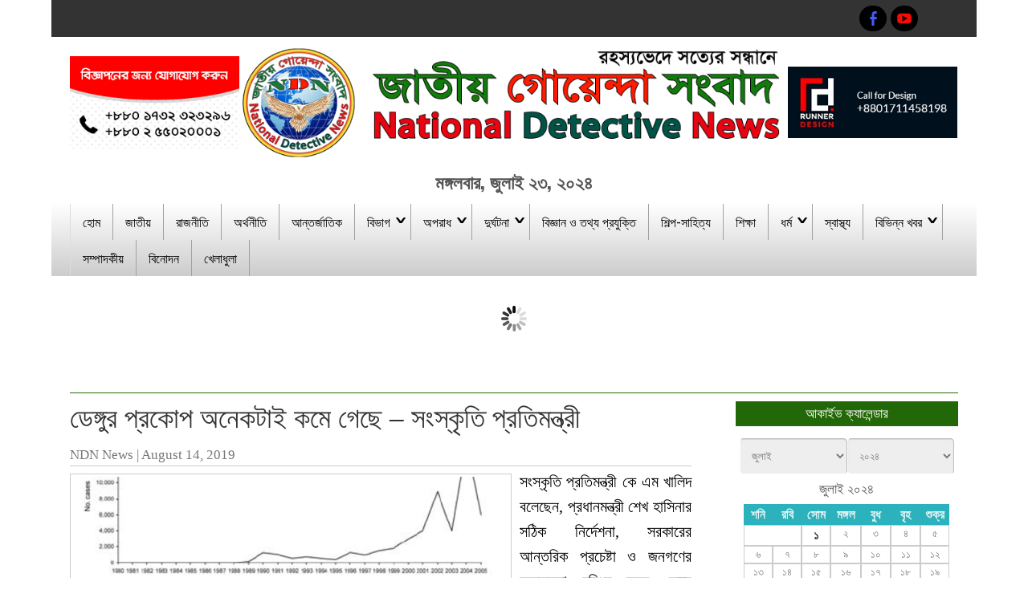

--- FILE ---
content_type: text/html; charset=UTF-8
request_url: https://nationaldetectivenews.com/%E0%A6%A1%E0%A7%87%E0%A6%99%E0%A7%8D%E0%A6%97%E0%A7%81%E0%A6%B0-%E0%A6%AA%E0%A7%8D%E0%A6%B0%E0%A6%95%E0%A7%8B%E0%A6%AA-%E0%A6%85%E0%A6%A8%E0%A7%87%E0%A6%95%E0%A6%9F%E0%A6%BE%E0%A6%87-%E0%A6%95/
body_size: 21845
content:

<!DOCTYPE html>
<html lang="en-US">
<head>
<meta charset="UTF-8" />
<meta name="viewport" content="width=device-width" />
<title>ডেঙ্গুর প্রকোপ অনেকটাই কমে গেছে &#8211; সংস্কৃতি প্রতিমন্ত্রী | National Detective News</title>
<link rel="profile" href="https://gmpg.org/xfn/11" />
<link rel="pingback" href="https://nationaldetectivenews.com/xmlrpc.php" />
<!--[if lt IE 9]>
<script src="https://nationaldetectivenews.com/wp-content/themes/newspress-extend/js/html5.js" type="text/javascript"></script>
<![endif]-->


<!-- Open Graph Meta Tags generated by MashShare 3.7.1 - https://mashshare.net -->
<meta property="og:type" content="article" /> 
<meta property="og:title" content="ডেঙ্গুর প্রকোপ অনেকটাই কমে গেছে – সংস্কৃতি প্রতিমন্ত্রী" />
<meta property="og:description" content="সংস্কৃতি প্রতিমন্ত্রী কে এম খালিদ বলেছেন, প্রধানমন্ত্রী শেখ হাসিনার সঠিক নির্দেশনা, সরকারের আন্তরিক প্রচেষ্টা ও জনগণের সচেতনতা বৃদ্ধির ফলে ডেঙ্গুর প্রকোপ আগের চেয়ে অনেকটাই কমে গেছে। আবহাওয়া ও সচেতনতার ওপর ডেঙ্গুর প্রকোপ তথা প্রাদুর্ভাব নির্ভর" />
<meta property="og:image" content="https://nationaldetectivenews.com/wp-content/uploads/2019/08/1.png" />
<meta property="og:url" content="https://nationaldetectivenews.com/%e0%a6%a1%e0%a7%87%e0%a6%99%e0%a7%8d%e0%a6%97%e0%a7%81%e0%a6%b0-%e0%a6%aa%e0%a7%8d%e0%a6%b0%e0%a6%95%e0%a7%8b%e0%a6%aa-%e0%a6%85%e0%a6%a8%e0%a7%87%e0%a6%95%e0%a6%9f%e0%a6%be%e0%a6%87-%e0%a6%95/" />
<meta property="og:site_name" content="National Detective News" />
<meta property="article:publisher" content="https://www.facebook.com/nationaldetectivenews/" />
<meta property="article:published_time" content="2019-08-14T19:19:14+06:00" />
<meta property="article:modified_time" content="2019-08-19T11:38:05+06:00" />
<meta property="og:updated_time" content="2019-08-19T11:38:05+06:00" />
<!-- Open Graph Meta Tags generated by MashShare 3.7.1 - https://www.mashshare.net --><link rel='dns-prefetch' href='//fonts.googleapis.com' />
<link rel='dns-prefetch' href='//s.w.org' />
<link rel="alternate" type="application/rss+xml" title="National Detective News &raquo; Feed" href="https://nationaldetectivenews.com/feed/" />
<link rel="alternate" type="application/rss+xml" title="National Detective News &raquo; Comments Feed" href="https://nationaldetectivenews.com/comments/feed/" />
<link rel="alternate" type="application/rss+xml" title="National Detective News &raquo; ডেঙ্গুর প্রকোপ অনেকটাই কমে গেছে &#8211; সংস্কৃতি প্রতিমন্ত্রী Comments Feed" href="https://nationaldetectivenews.com/%e0%a6%a1%e0%a7%87%e0%a6%99%e0%a7%8d%e0%a6%97%e0%a7%81%e0%a6%b0-%e0%a6%aa%e0%a7%8d%e0%a6%b0%e0%a6%95%e0%a7%8b%e0%a6%aa-%e0%a6%85%e0%a6%a8%e0%a7%87%e0%a6%95%e0%a6%9f%e0%a6%be%e0%a6%87-%e0%a6%95/feed/" />
		<script type="text/javascript">
			window._wpemojiSettings = {"baseUrl":"https:\/\/s.w.org\/images\/core\/emoji\/13.0.1\/72x72\/","ext":".png","svgUrl":"https:\/\/s.w.org\/images\/core\/emoji\/13.0.1\/svg\/","svgExt":".svg","source":{"concatemoji":"https:\/\/nationaldetectivenews.com\/wp-includes\/js\/wp-emoji-release.min.js?ver=5.6.14"}};
			!function(e,a,t){var n,r,o,i=a.createElement("canvas"),p=i.getContext&&i.getContext("2d");function s(e,t){var a=String.fromCharCode;p.clearRect(0,0,i.width,i.height),p.fillText(a.apply(this,e),0,0);e=i.toDataURL();return p.clearRect(0,0,i.width,i.height),p.fillText(a.apply(this,t),0,0),e===i.toDataURL()}function c(e){var t=a.createElement("script");t.src=e,t.defer=t.type="text/javascript",a.getElementsByTagName("head")[0].appendChild(t)}for(o=Array("flag","emoji"),t.supports={everything:!0,everythingExceptFlag:!0},r=0;r<o.length;r++)t.supports[o[r]]=function(e){if(!p||!p.fillText)return!1;switch(p.textBaseline="top",p.font="600 32px Arial",e){case"flag":return s([127987,65039,8205,9895,65039],[127987,65039,8203,9895,65039])?!1:!s([55356,56826,55356,56819],[55356,56826,8203,55356,56819])&&!s([55356,57332,56128,56423,56128,56418,56128,56421,56128,56430,56128,56423,56128,56447],[55356,57332,8203,56128,56423,8203,56128,56418,8203,56128,56421,8203,56128,56430,8203,56128,56423,8203,56128,56447]);case"emoji":return!s([55357,56424,8205,55356,57212],[55357,56424,8203,55356,57212])}return!1}(o[r]),t.supports.everything=t.supports.everything&&t.supports[o[r]],"flag"!==o[r]&&(t.supports.everythingExceptFlag=t.supports.everythingExceptFlag&&t.supports[o[r]]);t.supports.everythingExceptFlag=t.supports.everythingExceptFlag&&!t.supports.flag,t.DOMReady=!1,t.readyCallback=function(){t.DOMReady=!0},t.supports.everything||(n=function(){t.readyCallback()},a.addEventListener?(a.addEventListener("DOMContentLoaded",n,!1),e.addEventListener("load",n,!1)):(e.attachEvent("onload",n),a.attachEvent("onreadystatechange",function(){"complete"===a.readyState&&t.readyCallback()})),(n=t.source||{}).concatemoji?c(n.concatemoji):n.wpemoji&&n.twemoji&&(c(n.twemoji),c(n.wpemoji)))}(window,document,window._wpemojiSettings);
		</script>
		<style type="text/css">
img.wp-smiley,
img.emoji {
	display: inline !important;
	border: none !important;
	box-shadow: none !important;
	height: 1em !important;
	width: 1em !important;
	margin: 0 .07em !important;
	vertical-align: -0.1em !important;
	background: none !important;
	padding: 0 !important;
}
</style>
	<link rel='stylesheet' id='newspress-style-css'  href='https://nationaldetectivenews.com/wp-content/themes/newspress-extend/style.css?ver=1.5' type='text/css' media='all' />
<link rel='stylesheet' id='wp-block-library-css'  href='https://nationaldetectivenews.com/wp-includes/css/dist/block-library/style.min.css?ver=5.6.14' type='text/css' media='all' />
<link rel='stylesheet' id='contact-form-7-css'  href='https://nationaldetectivenews.com/wp-content/plugins/contact-form-7/includes/css/styles.css?ver=5.1.4' type='text/css' media='all' />
<link rel='stylesheet' id='mashsb-styles-css'  href='https://nationaldetectivenews.com/wp-content/plugins/mashsharer/assets/css/mashsb.min.css?ver=3.7.1' type='text/css' media='all' />
<style id='mashsb-styles-inline-css' type='text/css'>
.mashsb-count {color:#cccccc;}
        [class^="mashicon-"], .onoffswitch-label, .onoffswitch2-label, .onoffswitch {
            border-radius: 10px;
        }@media only screen and (min-width:568px){.mashsb-buttons a {min-width: 177px;}}
</style>
<link rel='stylesheet' id='newspress-gfonts1-css'  href='//fonts.googleapis.com/css?family=Oswald%3A400%2C300%2C700&#038;ver=5.6.14' type='text/css' media='all' />
<link rel='stylesheet' id='newspress-post-slider-css-css'  href='https://nationaldetectivenews.com/wp-content/themes/newspress-extend/css/jquery.bxslider.css?ver=5.6.14' type='text/css' media='all' />
<link rel='stylesheet' id='newspress-bnews-css-css'  href='https://nationaldetectivenews.com/wp-content/themes/newspress-extend/css/ticker-style.css?ver=5.6.14' type='text/css' media='all' />
<link rel='stylesheet' id='newspress-responsive-css'  href='https://nationaldetectivenews.com/wp-content/themes/newspress-extend/style-responsive.css?ver=5.6.14' type='text/css' media='all' />
<link rel='stylesheet' id='adswscCSS-css' href="https://nationaldetectivenews.com/wp-content/plugins/ads-wp-site-count/css/styles.css?ver=5.6.14" type='text/css' media='all' />
<script type='text/javascript' src='https://nationaldetectivenews.com/wp-includes/js/jquery/jquery.min.js?ver=3.5.1' id='jquery-core-js'></script>
<script type='text/javascript' src='https://nationaldetectivenews.com/wp-includes/js/jquery/jquery-migrate.min.js?ver=3.3.2' id='jquery-migrate-js'></script>
<script type='text/javascript' id='mashsb-js-extra'>
/* <![CDATA[ */
var mashsb = {"shares":"67724","round_shares":"1","animate_shares":"1","dynamic_buttons":"0","share_url":"https:\/\/nationaldetectivenews.com\/%e0%a6%a1%e0%a7%87%e0%a6%99%e0%a7%8d%e0%a6%97%e0%a7%81%e0%a6%b0-%e0%a6%aa%e0%a7%8d%e0%a6%b0%e0%a6%95%e0%a7%8b%e0%a6%aa-%e0%a6%85%e0%a6%a8%e0%a7%87%e0%a6%95%e0%a6%9f%e0%a6%be%e0%a6%87-%e0%a6%95\/","title":"%E0%A6%A1%E0%A7%87%E0%A6%99%E0%A7%8D%E0%A6%97%E0%A7%81%E0%A6%B0+%E0%A6%AA%E0%A7%8D%E0%A6%B0%E0%A6%95%E0%A7%8B%E0%A6%AA+%E0%A6%85%E0%A6%A8%E0%A7%87%E0%A6%95%E0%A6%9F%E0%A6%BE%E0%A6%87+%E0%A6%95%E0%A6%AE%E0%A7%87+%E0%A6%97%E0%A7%87%E0%A6%9B%E0%A7%87+%E2%80%93+%E0%A6%B8%E0%A6%82%E0%A6%B8%E0%A7%8D%E0%A6%95%E0%A7%83%E0%A6%A4%E0%A6%BF+%E0%A6%AA%E0%A7%8D%E0%A6%B0%E0%A6%A4%E0%A6%BF%E0%A6%AE%E0%A6%A8%E0%A7%8D%E0%A6%A4%E0%A7%8D%E0%A6%B0%E0%A7%80","image":"https:\/\/nationaldetectivenews.com\/wp-content\/uploads\/2019\/08\/1.png","desc":"\u09b8\u0982\u09b8\u09cd\u0995\u09c3\u09a4\u09bf \u09aa\u09cd\u09b0\u09a4\u09bf\u09ae\u09a8\u09cd\u09a4\u09cd\u09b0\u09c0 \u0995\u09c7 \u098f\u09ae \u0996\u09be\u09b2\u09bf\u09a6 \u09ac\u09b2\u09c7\u099b\u09c7\u09a8, \u09aa\u09cd\u09b0\u09a7\u09be\u09a8\u09ae\u09a8\u09cd\u09a4\u09cd\u09b0\u09c0 \u09b6\u09c7\u0996 \u09b9\u09be\u09b8\u09bf\u09a8\u09be\u09b0 \u09b8\u09a0\u09bf\u0995 \u09a8\u09bf\u09b0\u09cd\u09a6\u09c7\u09b6\u09a8\u09be, \u09b8\u09b0\u0995\u09be\u09b0\u09c7\u09b0 \u0986\u09a8\u09cd\u09a4\u09b0\u09bf\u0995 \u09aa\u09cd\u09b0\u099a\u09c7\u09b7\u09cd\u099f\u09be \u0993 \u099c\u09a8\u0997\u09a3\u09c7\u09b0 \u09b8\u099a\u09c7\u09a4\u09a8\u09a4\u09be \u09ac\u09c3\u09a6\u09cd\u09a7\u09bf\u09b0 \u09ab\u09b2\u09c7 \u09a1\u09c7\u0999\u09cd\u0997\u09c1\u09b0 \u09aa\u09cd\u09b0\u0995\u09cb\u09aa \u0986\u0997\u09c7\u09b0 \u099a\u09c7\u09df\u09c7 \u0985\u09a8\u09c7\u0995\u099f\u09be\u0987 \u0995\u09ae\u09c7 \u0997\u09c7\u099b\u09c7\u0964 \u0986\u09ac\u09b9\u09be\u0993\u09df\u09be \u0993 \u09b8\u099a\u09c7\u09a4\u09a8\u09a4\u09be\u09b0 \u0993\u09aa\u09b0 \u09a1\u09c7\u0999\u09cd\u0997\u09c1\u09b0 \u09aa\u09cd\u09b0\u0995\u09cb\u09aa \u09a4\u09a5\u09be \u09aa\u09cd\u09b0\u09be\u09a6\u09c1\u09b0\u09cd\u09ad\u09be\u09ac \u09a8\u09bf\u09b0\u09cd\u09ad\u09b0 \u2026","hashtag":"","subscribe":"content","subscribe_url":"","activestatus":"1","singular":"1","twitter_popup":"1","refresh":"0","nonce":"06d32745ac","postid":"31409","servertime":"1721700689","ajaxurl":"https:\/\/nationaldetectivenews.com\/wp-admin\/admin-ajax.php"};
/* ]]> */
</script>
<script type='text/javascript' src='https://nationaldetectivenews.com/wp-content/plugins/mashsharer/assets/js/mashsb.min.js?ver=3.7.1' id='mashsb-js'></script>
<script type='text/javascript' src='https://nationaldetectivenews.com/wp-content/themes/newspress-extend/js/menu.js?ver=5.6.14' id='newspress-menu-style-js'></script>
<script type='text/javascript' src='https://nationaldetectivenews.com/wp-content/themes/newspress-extend/js/jquery.bxslider.min.js?ver=5.6.14' id='newspress-post-slider-js'></script>
<script type='text/javascript' src='https://nationaldetectivenews.com/wp-content/themes/newspress-extend/js/jquery.ticker.js?ver=5.6.14' id='newspress-bnews-js'></script>
<link rel="https://api.w.org/" href="https://nationaldetectivenews.com/wp-json/" /><link rel="alternate" type="application/json" href="https://nationaldetectivenews.com/wp-json/wp/v2/posts/31409" /><link rel="EditURI" type="application/rsd+xml" title="RSD" href="https://nationaldetectivenews.com/xmlrpc.php?rsd" />
<link rel="wlwmanifest" type="application/wlwmanifest+xml" href="https://nationaldetectivenews.com/wp-includes/wlwmanifest.xml" /> 
<meta name="generator" content="WordPress 5.6.14" />
<link rel="canonical" href="https://nationaldetectivenews.com/%e0%a6%a1%e0%a7%87%e0%a6%99%e0%a7%8d%e0%a6%97%e0%a7%81%e0%a6%b0-%e0%a6%aa%e0%a7%8d%e0%a6%b0%e0%a6%95%e0%a7%8b%e0%a6%aa-%e0%a6%85%e0%a6%a8%e0%a7%87%e0%a6%95%e0%a6%9f%e0%a6%be%e0%a6%87-%e0%a6%95/" />
<link rel='shortlink' href='https://nationaldetectivenews.com/?p=31409' />
<link rel="alternate" type="application/json+oembed" href="https://nationaldetectivenews.com/wp-json/oembed/1.0/embed?url=https%3A%2F%2Fnationaldetectivenews.com%2F%25e0%25a6%25a1%25e0%25a7%2587%25e0%25a6%2599%25e0%25a7%258d%25e0%25a6%2597%25e0%25a7%2581%25e0%25a6%25b0-%25e0%25a6%25aa%25e0%25a7%258d%25e0%25a6%25b0%25e0%25a6%2595%25e0%25a7%258b%25e0%25a6%25aa-%25e0%25a6%2585%25e0%25a6%25a8%25e0%25a7%2587%25e0%25a6%2595%25e0%25a6%259f%25e0%25a6%25be%25e0%25a6%2587-%25e0%25a6%2595%2F" />
<link rel="alternate" type="text/xml+oembed" href="https://nationaldetectivenews.com/wp-json/oembed/1.0/embed?url=https%3A%2F%2Fnationaldetectivenews.com%2F%25e0%25a6%25a1%25e0%25a7%2587%25e0%25a6%2599%25e0%25a7%258d%25e0%25a6%2597%25e0%25a7%2581%25e0%25a6%25b0-%25e0%25a6%25aa%25e0%25a7%258d%25e0%25a6%25b0%25e0%25a6%2595%25e0%25a7%258b%25e0%25a6%25aa-%25e0%25a6%2585%25e0%25a6%25a8%25e0%25a7%2587%25e0%25a6%2595%25e0%25a6%259f%25e0%25a6%25be%25e0%25a6%2587-%25e0%25a6%2595%2F&#038;format=xml" />
	<script type="text/javascript">
	    var ajaxurl = 'https://nationaldetectivenews.com/wp-admin/admin-ajax.php';
	</script>

	<style type="text/css">
		.ajax-calendar{
			position:relative;
		}

		#ajax_ac_widget th {
		background: none repeat scroll 0 0 #2cb2bc;
		color: #FFFFFF;
		font-weight: normal;
		padding: 5px 1px;
		text-align: center;
		 font-size: 16px;
		}
		#ajax_ac_widget {
			padding: 5px;
		}
		
		#ajax_ac_widget td {
			border: 1px solid #CCCCCC;
			text-align: center;
		}
		
		#my-calendar a {
			background: none repeat scroll 0 0 #008000;
			color: #FFFFFF;
			display: block;
			padding: 6px 0;
			width: 100% !important;
		}
		#my-calendar{
			width:100%;
		}
		
		
		#my_calender span {
			display: block;
			padding: 6px 0;
			width: 100% !important;
		}
		
		#today a,#today span {
			   background: none repeat scroll 0 0 #2cb2bc !important;
			color: #FFFFFF;
		}
		#ajax_ac_widget #my_year {
			float: right;
		}
		.select_ca #my_month {
			float: left;
		}

	</style>
		
	<style type="text/css">
	.site-title a, 
	.site-title a:active, 
	.site-title a:hover { color: #000000; }
	.credit { display: none; }
				
		
		
		#creditline { text-align: center; }
	
	 
	.wp-caption { background: #EEEEEE; border: 1px solid #FFFFFF; }
body {	background: #FFFFFF; color: #555555; }	
.fs-pager-wrapper a, .fs-custom-pager-wrapper a {	background: #236808; color: #555555; }
#site-container { background: #F6F6F6; box-shadow: 0 0 3px 0 #555555; }
#top-menu-container #searchsubmit, .page-link a { background-color: #111111; }
#top-menu-container input#s { background: #555555; border-color:#111111 transparent #777777 #777777; color: #AAAAAA; }
#top-menu-container input#s:focus { width: 150px; color: #EEEEEE; background: #777777; }
img.site-logo, h1.site-title { color: #236808; text-shadow: 0 0 0 #DDDDDD, 1px 1px 0 #DDDDDD, 2px 2px 1px rgba(0,0,0,0.75), 2px 2px 1px rgba(0,0,0,0.5), 0 0 1px rgba(0,0,0,0.2); }
.fsubheading { border-top: 1px solid #CCCCCC; }
.breakingnews { background:#FFFFFF; border-bottom: 1px solid #236808; }
.fccontainer a, .fsubheading a, .fpheading a, .fpage-catspecial a, .popularposts a  { color: #555555; }
.fccontainer h3.fcpt:hover, .fccontainer li a:hover, .fsubheading h2.post-title:hover, .fpheading h1.page-title:hover, .fpage-catspecial h3.fcpt:hover, .fpage-catspecial li a:hover, .ticker-content a:hover, .popularposts a:hover   { color: #236808; }
.fccontainer .read-more, .fsubheading .read-more, .fpheading .read-more, .fpage-catspecial .read-more, h2.post-title a:hover { color: #236808; }
.fpage-catg span { color: #236808; }
.fpage-catg span:hover { color: rgba(0,0,0,0.3); }

h2.fcname { background: #777777; color: #FFFFFF;}
h3.fcpt a { color: #333333;}
#footer { background: #333333; border-top: 3px solid #236808; }
#social a { background: #000000; }
#creditline { background: #111111; color: #EEEEEE; text-shadow: 0 0 1px #000000; }
ins { background: #FFFFFF; }
pre { background:#FFFFFF; }
abbr,
acronym { border-bottom: 1px dotted #777777; }
address { background: #EEEEEE; border: 2px solid #DDDDDD; }
#newspress-top-menu {border-left: 1px solid #111111; border-right: 1px solid #555555; }
#newspress-top-menu li a{ border-left: 1px solid #555555; border-right: 1px solid #111111; color: #AAAAAA; text-shadow: 0 0 1px #000000; }
#newspress-top-menu li a:hover { color: #DDDDDD; }
#newspress-main-menu { background: #CCCCCC; background-image: -webkit-gradient( linear, left top, left bottom, color-stop(0, #FFFFFF), color-stop(1, #CCCCCC), color-stop(1, #F6F6F6) ); background-image: -o-linear-gradient(bottom, #FFFFFF 0%, #CCCCCC 100%, #F6F6F6 100%); background-image: -moz-linear-gradient(bottom, #FFFFFF 0%, #CCCCCC 100%, #F6F6F6 100%);
	background-image: -webkit-linear-gradient(bottom, #FFFFFF 0%, #CCCCCC 100%, #F6F6F6 100%); background-image: -ms-linear-gradient(bottom, #FFFFFF 0%, #CCCCCC 100%, #F6F6F6 100%);
	background-image: linear-gradient(to bottom, #FFFFFF 0%, #CCCCCC 100%, #F6F6F6 100%); }
#newspress-main-menu ul {  border-left: 1px solid #DDDDDD; }
#newspress-main-menu a { color: #555555; border-right: 1px solid #DDDDDD; }
#newspress-main-menu ul ul, .sub-menu, .sub-menu ul ul { background: rgba(35,104,8,0.5); border-bottom: 5px solid #111111; }
#newspress-main-menu ul ul a  { border-bottom: 1px dotted #BBBBBB; color: #EEEEEE; }
#newspress-main-menu a:hover, #newspress-main-menu .current-menu-item > a, #newspress-main-menu .selected a, 
#newspress-main-menu .current-menu-ancestor > a, 
#newspress-main-menu .current_page_item > a, 
#newspress-main-menu .current_page_ancestor > a { background: rgba(35,104,8,0.9); color: #EEEEEE; }
#newspress-main-menu ul ul a:hover, 
#newspress-main-menu ul ul .current-menu-item > a, 
#newspress-main-menu ul ul .current-menu-ancestor > a, 
#newspress-main-menu ul ul .current_page_item > a, 
#newspress-main-menu ul ul .current_page_ancestor > a { background: rgba(17,17,17,0.7); }
#right-sidebar .widget .widget-title, h3.fpgal-title { background: #236808; color: #FFFFFF; }
#footer-sidebar .widget .widget-title { color: #BBBBBB; text-shadow: 1px 1px 1px #000000; }
#wp-calendar td { color: #777777; }
button,
input[type="reset"],
input[type="button"],
input[type="submit"],
#respond .form-submit input#submit,
#wp-submit { color:#777777; box-shadow: 0 0 3px 0 #777777; background: #F6F6F6;
	background-image: -webkit-gradient( linear, left top, left bottom, color-stop(0, #FFFFFF), color-stop(1, #CCCCCC), color-stop(1, #F6F6F6) );
	background-image: -o-linear-gradient(bottom, #FFFFFF 0%, #CCCCCC 100%, #F6F6F6 100%);
	background-image: -moz-linear-gradient(bottom, #FFFFFF 0%, #CCCCCC 100%, #F6F6F6 100%);
	background-image: -webkit-linear-gradient(bottom, #FFFFFF 0%, #CCCCCC 100%, #F6F6F6 100%);
	background-image: -ms-linear-gradient(bottom, #FFFFFF 0%, #CCCCCC 100%, #F6F6F6 100%);
	background-image: linear-gradient(to bottom, #FFFFFF 0%, #CCCCCC 100%, #F6F6F6 100%); }
button:hover,
input[type="reset"]:hover,
input[type="button"]:hover,
input[type="submit"]:hover,
#respond .form-submit input#submit:hover,
#wp-submit:hover { 	box-shadow: 0 0 5px 0 #111111; 	color: #333333; text-shadow: 1px 1px 1px #F6F6F6; }
textarea, input[type="text"], input[type="password"], input[type="email"], input[type="number"], input[type="search"], input[type="tel"], input[type="url"], .titlewrap input, select { background: #EEEEEE; border-color: #BBBBBB #BBBBBB #FFFFFF #FFFFFF; box-shadow: 0 1px 1px rgba(0, 0, 0, 0.1) inset; color: #777777;}
textarea:focus, input[type="text"]:focus, input[type="password"]:focus, input[type="email"]:focus, input[type="number"]:focus, input[type="search"]:focus, input[type="tel"]:focus, input[type="url"]:focus, .titlewrap:focus input:focus, select:focus { background:#F6F6F6; }
.gallery-caption { background:#333333; color: #AAAAAA; }
#content.single-image-show .attachment-single-page { background: #000000; }
.single-page-image p { background: #FFFFFF; }
#content .attachment-post-page,
#content .attachment-post-thumbnail,
#content .attachment-single-page,
#content .attachment-cat-page, .fi-full-width, .fi-full-width-cat { border: 1px solid #CCCCCC; }
#content h1.vi-heading, .vi-heading, #content h1.vi-heading a, #content h2.vi-heading, #content h3.vi-heading, h4.vi-heading, #content h2.vi-heading a, #content h3.vi-heading a  { color: #236808; }
h1.page-title, 
h1.page-title a,
h1.arc-post-title { color: #333333; text-shadow: -1px -1px 3px #FFFFFF; }
.arc-content h1.arc-post-title {background: #777777; text-shadow: 0 1px #111111; color: #FFFFFF; }
#content .page-404 { color: #236808; }
.subtitle,
p.subtitle
#content p.subtitle  { color: #777777; }
h3.arc-src { color: #236808; }
h3.arc-src span { color: #555555; }
.cat-read-more, .fccontainer .cat-read-more, .fpage-catspecial .cat-read-more  { background: #236808; color: #FFFFFF; }
.rarrow { border-left: 13px solid #236808;}
.post-author, .post-author a { color: #777777; }
.post-author a:hover, .post-meta a:hover { color: #236808; }
.post-meta { border: 1px solid #DDDDDD; color: #555555; }
.post-meta a { color: #555555; }
#page-nav a { border: 1px solid #DDDDDD; background: #FFFFFF; }
#page-nav a:hover { background: #111111; color: #AAAAAA; }
#top-menu-container { background: #333333; }
#headersep { background: #CCCCCC; border-bottom: 2px solid #FFFFFF; }
.content-ver-sep { background: #CCCCCC; border-bottom: 1px solid #FFFFFF; }
#right-sidebar .widget, #right-sidebar .widget li, #right-sidebar .widget a { color: #333333; }
#footer-sidebar .widget, #footer-sidebar .widget li, #footer-sidebar .widget a { color: #BBBBBB; }
#right-sidebar .widget a:hover { color: #236808; }
#footer-sidebar .widget a:hover { color: #FFFFFF; }
a { color: #236808; }
table { background-color: #EEEEEE; border: 1px solid #FFFFFF; box-shadow: 0 0 5px 0 #DDDDDD; color: #333333; }
th { background: #CCCCCC; }
caption { color: #555555; }
.post.sticky, .sticky { background:#FFFFFF; border: 5px solid #DDDDDD; box-shadow: 0 0 5px 0 #555555; }
#content img, #content-full img { border: 1px solid #CCCCCC; }
blockquote { border-left: 10px solid #DDDDDD; border-right: 10px solid #DDDDDD; }
blockquote:before { color: #111111; }
blockquote:after { color: #111111; }
h2.post-title, h2.comments, h3#reply-title, h2.post-title a, h2.comments a, h2.post-title-color { color: #555555; }
h1.notfound { background: #FFFFFF; color: #236808; }
.comments { border-bottom: 1px solid #EEEEEE;  }
#commentsbox a:hover {  color: #236808; }
#commentsbox .comment-author cite,
#commentsbox .comment-author cite a{color:#777777;}
#commentsbox img.avatar{border: 5px solid #FFFFFF; box-shadow: 0 0 3px 0 #AAAAAA; }
.comment-body{ background: #FFFFFF; box-shadow: 0 0 0 1px #DDDDDD;}
.comment-body:after { border-right: 15px solid #FFFFFF; }
#commentsbox .comment-meta,
#commentsbox .comment-meta a:link,
#commentsbox .comment-meta a:visited{color:#AAAAAA;}
#commentsbox .comment-meta { border-bottom: 1px solid #EEEEEE; }
#respond .required{color:#236808;}
a.loginicon::before, a.loginicon:hover::before {color: #EEEEEE;}
ul.lboxd ul{background:#DDDDDD;}
.go-top::before {background: #111111; }
.fpgcontainer, .fpec, .fpmost-read, .fpgcontainert { background: #FFFFFF; border: 1px solid #DDDDDD;}
.fpgcontainert a:hover { color: #236808; }
#slide-container{background: #000000;}
.ticker-content { background-color: #FFFFFF; }
.ticker-swipe {background-color: #FFFFFF;}
.ticker-swipe span { background-color: #FFFFFF; border-bottom: 1px solid #555555; }
.no-js-news, .page-link a { color: #FFFFFF; }
.page-link a:hover { background: #236808; }
.cat-des { background: #DDDDDD; border: 1px solid #CCCCCC; color: #555555; }
.main-slide-text, .bx-wrapper .bx-caption { background: rgba(35,104,8,0.55); color: #FFFFFF;  }
.ticker-title, .main-slider .flex-control-paging li a { background:  #236808; }
.fpheading.two-background .post, .fsubheading.two-background .post, .main-slider .flex-control-paging li a { border-color: #236808; }

		img.site-logo, h1.site-title { text-shadow: 0 0 0 #DDDDDD, 1px 1px 0 #DDDDDD, 2px 2px 1px rgba(0, 0, 0, 0.75), 2px 2px 1px rgba(0, 0, 0, 0.5), 0 0 1px rgba(0, 0, 0, 0.2); }

.fpage-catg span:hover { background: rgba(0, 0, 0, 0.3); }

.sub-menu, .sub-menu ul ul { background: rgba(250, 10, 10, .3); }

#newspress-main-menu .current_page_ancestor > a { background: rgba(250, 10, 10, .9); }

#newspress-main-menu ul ul .current_page_ancestor > a { background: rgba(85, 85, 85, .9); }

th {text-shadow: 0 1px 0 rgba(255, 255, 255, 0.7); }

.slide-title { background: rgba(250, 10, 10, 0.75); }

.slide-des { background: rgba(250, 10, 10, 0.75); }
		 #newspress-main-menu.m-menu-fixed { background: rgba(249,9,9,0.75); left: 0; position: fixed; top:0; z-index: 999; border-radius: 0px; margin: 0px; } #newspress-main-menu.m-menu-fixed a, #newspress-main-menu.m-menu-fixed ul { color: #FFFFFF; border-color: rgba(255,255,255,.35); }@media screen and ( max-width:900px ){ .mobile-menu, #newspress-main-menu { background: rgba(249,9,9,0.9); } #newspress-main-menu a { color: #FFFFFF; border: none;  } #newspress-main-menu ul { border: none; } }	
	</style>
	<link rel="shortcut icon" href="https://nationaldetectivenews.com/wp-content/uploads/2019/07/logo-final.png" />
	
<style type="text/css" id="custom-background-css">
body.custom-background { background-color: #ffffff; }
</style>
	<link rel="icon" href="https://nationaldetectivenews.com/wp-content/uploads/2019/07/logo-final-150x150.png" sizes="32x32" />
<link rel="icon" href="https://nationaldetectivenews.com/wp-content/uploads/2019/07/logo-final.png" sizes="192x192" />
<link rel="apple-touch-icon" href="https://nationaldetectivenews.com/wp-content/uploads/2019/07/logo-final.png" />
<meta name="msapplication-TileImage" content="https://nationaldetectivenews.com/wp-content/uploads/2019/07/logo-final.png" />
		<style type="text/css" id="wp-custom-css">
			#newspress-main-menu.m-menu-fixed {
	background: rgb(15, 5, 51);
	left: 0;
	position: fixed;
	top: 30;
	z-index: 999;
	border-radius: 0px;
	margin: 0px;
}

#site-container {
	background: #FFF;
	box-shadow: 0 0 3px 0 #5550;
}

/*TOP LOGO*/
img.site-logo, h1.site-title {
	max-height: 140px;
	max-width: 900px;
	}

/*TOP LEFT MENU*/
#newspress-top-menu li a {
	font-size: 16px;
	padding: 7px 11px;
	text-decoration: none;
	text-transform: uppercase;
	border-left: 1px solid #555555;
	border-right: 1px solid #111111;
	color: #AAAAAA;
	text-shadow: 0 0 1px #000000;
}


/*DATE*/
.heading-date {
	font-size: 23px;
	font-weight: 600;
	padding: 5px 5px 10px;
	text-align: center;
	font-family: 'Oswald',Impact,Helvetica, Genericons, sans-serif;
}

/*TOP MENU BAR TEXT*/
#newspress-main-menu a {
	color: #000000;
	border-right: 1px solid #A4A0A0;
	font-weight: 500;
	font-size: 16px;
}

/*FOOTER */
#footer-sidebar .first-widget {
	float: left;
	width: 25%;
	min-width: 200px;
	min-height: 1px;
}

#footer-sidebar .widgets {
	margin-left: 2%;
	float: left;
	width: 23%;
	min-width: 150px;
	min-height: 1px;
}

.fsubheading h2.post-title {
	font-size: 20px;
	font-weight: bold;
	margin-bottom: 0px;
	padding-bottom: 0px;
	color: red;
	background-color: #effdeb;
}

.fsubheading p {
	margin-bottom: 50px;
}

.fccontainer a, .fsubheading a, .fpheading a, .fpage-catspecial a, .popularposts a {
	color: #062d66;
	font-size: 18px;
}

.fccontainer .read-more, .fsubheading .read-more, .fpheading .read-more, .fpage-catspecial .read-more, h2.post-title a:hover {
	color: #ffffff;
	background-color: red;
	padding: 2px 30px 5px  10px;
	border: 2px solid #535353;
  border-radius: 5px;
}

.entrytext {
	padding: 3px 0;
	font-size: 20px;
	color: #000000;
}

/*HOME SLIDESHOW TEXT COLOR*/
.main-slide-text, .bx-wrapper .bx-caption {
	background: rgba(0, 0, 0, 0.52);
	color: #FFF;
}

html, body, div, span, applet, object, iframe, h1, h2, h3, h4, h5, h6, p, blockquote, pre, a, abbr, acronym, address, big, cite, code, del, dfn, em, font, ins, kbd, q, s, samp, small, strike, strong, sub, sup, tt, var, dl, dt, dd, ol, ul, li, fieldset, form, label, legend, table, caption, tbody, tfoot, thead, tr, th, td {
	font-family: inherit;
	font-size: 99%;
	font-style: inherit;
	font-weight: inherit;
}
		</style>
		
</head>

<body class="post-template-default single single-post postid-31409 single-format-standard custom-background" >
	
    <div id="site-container">
      
    
      <div id="top-menu-container">
      <nav id="newspress-top-menu"></nav>
        
      
        		<!--Login Form End-->
        <script type="text/javascript">jQuery(":input").attr("autocomplete","off");</script>
      
	  <div id="social">
	  <a href="https://www.facebook.com/ndn24/" target="_blank"> </a><a href="https://www.youtube.com/channel/UCqKhpYvUombDV0nJP4yHANw/videos" target="_blank"> </a>      </div>
      
	  
      </div>
      <div class="clear"></div>
      <div id ="header">
            <div id ="header-content">
      
		<!-- Site Titele and Description Goes Here -->
        <div class="topadlft"><img src="https://nationaldetectivenews.com/wp-content/uploads/2020/07/NDN-Ads.png"></div> 
        <a href="https://nationaldetectivenews.com/"><img class="site-logo" src="https://nationaldetectivenews.com/wp-content/uploads/2019/07/logo-1-1.png" /><h1 class="site-title-hidden">National Detective News</h1></a>
                
                <h2 class="site-title-desc"></h2>        
        <div class="topadrt"><img src="https://nationaldetectivenews.com/wp-content/uploads/2020/07/Runner-1.jpg"></div> 
        
        </div><!-- header-content -->
        <div class="heading-date">মঙ্গলবার, জুলাই ২৩, ২০২৪</div>  
        </div><!-- header --> 
        
        <div class="mobile-menu">প্রধান মেনু</div><div class="clear"></div>    
        <!-- Site Main Menu Goes Here -->
        <nav id="newspress-main-menu">
		<div class="menu-%e0%a6%b9%e0%a7%8b%e0%a6%ae-%e0%a6%aa%e0%a7%87%e0%a6%87%e0%a6%9c-container"><ul id="menu-%e0%a6%b9%e0%a7%8b%e0%a6%ae-%e0%a6%aa%e0%a7%87%e0%a6%87%e0%a6%9c" class="menu"><li id="menu-item-30011" class="menu-item menu-item-type-custom menu-item-object-custom menu-item-home menu-item-30011"><a href="https://nationaldetectivenews.com">হোম</a></li>
<li id="menu-item-13" class="menu-item menu-item-type-taxonomy menu-item-object-category current-post-ancestor current-menu-parent current-post-parent menu-item-13"><a href="https://nationaldetectivenews.com/category/a-national/">জাতীয়</a></li>
<li id="menu-item-17" class="menu-item menu-item-type-taxonomy menu-item-object-category current-post-ancestor current-menu-parent current-post-parent menu-item-17"><a href="https://nationaldetectivenews.com/category/b-politics/">রাজনীতি</a></li>
<li id="menu-item-4892" class="menu-item menu-item-type-taxonomy menu-item-object-category menu-item-4892"><a href="https://nationaldetectivenews.com/category/%e0%a6%85%e0%a6%b0%e0%a7%8d%e0%a6%a5%e0%a6%a8%e0%a7%80%e0%a6%a4%e0%a6%bf/">অর্থনীতি</a></li>
<li id="menu-item-4893" class="menu-item menu-item-type-taxonomy menu-item-object-category menu-item-4893"><a href="https://nationaldetectivenews.com/category/%e0%a6%86%e0%a6%a8%e0%a7%8d%e0%a6%a4%e0%a6%b0%e0%a7%8d%e0%a6%9c%e0%a6%be%e0%a6%a4%e0%a6%bf%e0%a6%95/">আন্তর্জাতিক</a></li>
<li id="menu-item-18" class="menu-item menu-item-type-custom menu-item-object-custom menu-item-has-children menu-item-18"><a href="#">বিভাগ</a>
<ul class="sub-menu">
	<li id="menu-item-20" class="menu-item menu-item-type-taxonomy menu-item-object-category menu-item-20"><a href="https://nationaldetectivenews.com/category/departmental-news/j-dhaka/">ঢাকা বিভাগ</a></li>
	<li id="menu-item-21" class="menu-item menu-item-type-taxonomy menu-item-object-category menu-item-21"><a href="https://nationaldetectivenews.com/category/departmental-news/m-khulna/">খুলনা বিভাগ</a></li>
	<li id="menu-item-26" class="menu-item menu-item-type-taxonomy menu-item-object-category menu-item-26"><a href="https://nationaldetectivenews.com/category/departmental-news/l-rajshahi/">রাজশাহী বিভাগ</a></li>
	<li id="menu-item-23" class="menu-item menu-item-type-taxonomy menu-item-object-category menu-item-23"><a href="https://nationaldetectivenews.com/category/departmental-news/k-bchottogram/">চট্টগ্রাম বিভাগ</a></li>
	<li id="menu-item-22" class="menu-item menu-item-type-taxonomy menu-item-object-category menu-item-22"><a href="https://nationaldetectivenews.com/category/departmental-news/n-barishal/">বরিশাল বিভাগ</a></li>
	<li id="menu-item-25" class="menu-item menu-item-type-taxonomy menu-item-object-category menu-item-25"><a href="https://nationaldetectivenews.com/category/departmental-news/o-sylhet/">সিলেট বিভাগ</a></li>
	<li id="menu-item-27" class="menu-item menu-item-type-taxonomy menu-item-object-category menu-item-27"><a href="https://nationaldetectivenews.com/category/departmental-news/p-rongpur/">রংপুর বিভাগ</a></li>
	<li id="menu-item-24" class="menu-item menu-item-type-taxonomy menu-item-object-category menu-item-24"><a href="https://nationaldetectivenews.com/category/departmental-news/q-mymensingh/">ময়মানসিংহ বিভাগ</a></li>
</ul>
</li>
<li id="menu-item-5753" class="menu-item menu-item-type-taxonomy menu-item-object-category menu-item-has-children menu-item-5753"><a href="https://nationaldetectivenews.com/category/%e0%a6%85%e0%a6%aa%e0%a6%b0%e0%a6%be%e0%a6%a7/">অপরাধ</a>
<ul class="sub-menu">
	<li id="menu-item-4986" class="menu-item menu-item-type-taxonomy menu-item-object-category menu-item-4986"><a href="https://nationaldetectivenews.com/category/%e0%a6%b9%e0%a6%a4%e0%a7%8d%e0%a6%af%e0%a6%be/">হত্যা</a></li>
	<li id="menu-item-5746" class="menu-item menu-item-type-taxonomy menu-item-object-category menu-item-5746"><a href="https://nationaldetectivenews.com/category/%e0%a6%85%e0%a6%aa%e0%a6%b0%e0%a6%be%e0%a6%a7/%e0%a6%a7%e0%a6%b0%e0%a7%8d%e0%a6%b7%e0%a6%a3/">ধর্ষণ</a></li>
	<li id="menu-item-4981" class="menu-item menu-item-type-taxonomy menu-item-object-category menu-item-4981"><a href="https://nationaldetectivenews.com/category/%e0%a6%aa%e0%a7%8d%e0%a6%b0%e0%a6%a4%e0%a6%be%e0%a6%b0%e0%a6%a3%e0%a6%be/">প্রতারণা</a></li>
</ul>
</li>
<li id="menu-item-5754" class="menu-item menu-item-type-taxonomy menu-item-object-category menu-item-has-children menu-item-5754"><a href="https://nationaldetectivenews.com/category/%e0%a6%a6%e0%a7%81%e0%a6%b0%e0%a7%8d%e0%a6%98%e0%a6%9f%e0%a6%a8%e0%a6%be/">দুর্ঘটনা</a>
<ul class="sub-menu">
	<li id="menu-item-5022" class="menu-item menu-item-type-taxonomy menu-item-object-category menu-item-5022"><a href="https://nationaldetectivenews.com/category/%e0%a6%86%e0%a6%a4%e0%a7%8d%e0%a6%ae%e0%a6%b9%e0%a6%a4%e0%a7%8d%e0%a6%af%e0%a6%be/">আত্মহত্যা</a></li>
</ul>
</li>
<li id="menu-item-4898" class="menu-item menu-item-type-taxonomy menu-item-object-category menu-item-4898"><a href="https://nationaldetectivenews.com/category/%e0%a6%a4%e0%a6%a5%e0%a7%8d%e0%a6%af%e0%a6%aa%e0%a7%8d%e0%a6%b0%e0%a6%af%e0%a7%81%e0%a6%95%e0%a7%8d%e0%a6%a4%e0%a6%bf/">বিজ্ঞান ও তথ্য প্রযুক্তি</a></li>
<li id="menu-item-4904" class="menu-item menu-item-type-taxonomy menu-item-object-category menu-item-4904"><a href="https://nationaldetectivenews.com/category/%e0%a6%b6%e0%a6%bf%e0%a6%b2%e0%a7%8d%e0%a6%aa-%e0%a6%b8%e0%a6%be%e0%a6%b9%e0%a6%bf%e0%a6%a4%e0%a7%8d%e0%a6%af/">শিল্প-সাহিত্য</a></li>
<li id="menu-item-5745" class="menu-item menu-item-type-taxonomy menu-item-object-category menu-item-5745"><a href="https://nationaldetectivenews.com/category/r-education/">শিক্ষা</a></li>
<li id="menu-item-5945" class="menu-item menu-item-type-taxonomy menu-item-object-category menu-item-has-children menu-item-5945"><a href="https://nationaldetectivenews.com/category/r-religion/">ধর্ম</a>
<ul class="sub-menu">
	<li id="menu-item-5933" class="menu-item menu-item-type-taxonomy menu-item-object-category menu-item-5933"><a href="https://nationaldetectivenews.com/category/%e0%a6%87%e0%a6%b8%e0%a6%b2%e0%a6%be%e0%a6%ae/">ইসলাম</a></li>
	<li id="menu-item-5936" class="menu-item menu-item-type-taxonomy menu-item-object-category menu-item-5936"><a href="https://nationaldetectivenews.com/category/%e0%a6%b8%e0%a6%a8%e0%a6%be%e0%a6%a4%e0%a6%a8-%e0%a6%b9%e0%a6%bf%e0%a6%a8%e0%a7%8d%e0%a6%a6%e0%a7%81/">সনাতন/হিন্দু</a></li>
	<li id="menu-item-5934" class="menu-item menu-item-type-taxonomy menu-item-object-category menu-item-5934"><a href="https://nationaldetectivenews.com/category/%e0%a6%96%e0%a7%8d%e0%a6%b0%e0%a7%80%e0%a6%b7%e0%a7%8d%e0%a6%9f%e0%a6%be%e0%a6%a8/">খ্রীষ্টান</a></li>
	<li id="menu-item-5935" class="menu-item menu-item-type-taxonomy menu-item-object-category menu-item-5935"><a href="https://nationaldetectivenews.com/category/%e0%a6%ac%e0%a7%8c%e0%a6%a6%e0%a7%8d%e0%a6%a7/">বৌদ্ধ</a></li>
	<li id="menu-item-5937" class="menu-item menu-item-type-taxonomy menu-item-object-category menu-item-5937"><a href="https://nationaldetectivenews.com/category/%e0%a6%85%e0%a6%a8%e0%a7%8d%e0%a6%af%e0%a6%be%e0%a6%a8%e0%a7%8d%e0%a6%af-%e0%a6%a7%e0%a6%b0%e0%a7%8d%e0%a6%ae/">অন্যান্য ধর্ম</a></li>
</ul>
</li>
<li id="menu-item-34" class="menu-item menu-item-type-taxonomy menu-item-object-category menu-item-34"><a href="https://nationaldetectivenews.com/category/x-health/">স্বাস্থ্য</a></li>
<li id="menu-item-5026" class="menu-item menu-item-type-custom menu-item-object-custom menu-item-has-children menu-item-5026"><a href="#">বিভিন্ন খবর</a>
<ul class="sub-menu">
	<li id="menu-item-5027" class="menu-item menu-item-type-taxonomy menu-item-object-category menu-item-5027"><a href="https://nationaldetectivenews.com/category/%e0%a6%a8%e0%a6%be%e0%a6%b0%e0%a7%80/">নারী</a></li>
	<li id="menu-item-10" class="menu-item menu-item-type-taxonomy menu-item-object-category menu-item-10"><a href="https://nationaldetectivenews.com/category/f-agriculture/">কৃষি সংবাদ</a></li>
	<li id="menu-item-5029" class="menu-item menu-item-type-taxonomy menu-item-object-category menu-item-5029"><a href="https://nationaldetectivenews.com/category/%e0%a6%a8%e0%a6%bf%e0%a6%9c%e0%a6%b8%e0%a7%8d%e0%a6%ac-%e0%a6%aa%e0%a7%8d%e0%a6%b0%e0%a6%a4%e0%a6%bf%e0%a6%ac%e0%a7%87%e0%a6%a6%e0%a6%a8/">নিজস্ব প্রতিবেদন</a></li>
	<li id="menu-item-5931" class="menu-item menu-item-type-taxonomy menu-item-object-category menu-item-5931"><a href="https://nationaldetectivenews.com/category/%e0%a6%86%e0%a6%ac%e0%a6%b6%e0%a7%8d%e0%a6%af%e0%a6%95/">আবশ্যক</a></li>
	<li id="menu-item-4902" class="menu-item menu-item-type-taxonomy menu-item-object-category menu-item-4902"><a href="https://nationaldetectivenews.com/category/%e0%a6%ae%e0%a7%81%e0%a6%95%e0%a7%8d%e0%a6%a4%e0%a6%ae%e0%a6%a4/">মন্তব্য</a></li>
	<li id="menu-item-5028" class="menu-item menu-item-type-taxonomy menu-item-object-category menu-item-5028"><a href="https://nationaldetectivenews.com/category/%e0%a6%97%e0%a7%8d%e0%a6%b0%e0%a6%be%e0%a6%ae-%e0%a6%ac%e0%a6%be%e0%a6%82%e0%a6%b2%e0%a6%be%e0%a7%9f/">গ্রাম বাংলা</a></li>
	<li id="menu-item-4897" class="menu-item menu-item-type-taxonomy menu-item-object-category menu-item-4897"><a href="https://nationaldetectivenews.com/category/%e0%a6%9f%e0%a7%8d%e0%a6%b0%e0%a6%be%e0%a6%ad%e0%a7%87%e0%a6%b2%e0%a6%be%e0%a6%b0%e0%a7%8d%e0%a6%b8/">ভ্রমণ</a></li>
	<li id="menu-item-4966" class="menu-item menu-item-type-taxonomy menu-item-object-category menu-item-4966"><a href="https://nationaldetectivenews.com/category/%e0%a6%ac%e0%a6%be%e0%a6%9c%e0%a7%87%e0%a6%9f/">বাজেট</a></li>
	<li id="menu-item-5943" class="menu-item menu-item-type-taxonomy menu-item-object-category menu-item-5943"><a href="https://nationaldetectivenews.com/category/%e0%a6%aa%e0%a6%be%e0%a6%a8%e0%a6%bf/">পানি</a></li>
	<li id="menu-item-5944" class="menu-item menu-item-type-taxonomy menu-item-object-category menu-item-5944"><a href="https://nationaldetectivenews.com/category/%e0%a6%ac%e0%a6%bf%e0%a6%a6%e0%a7%8d%e0%a6%af%e0%a7%82%e0%a7%8e/">বিদ্যূৎ</a></li>
	<li id="menu-item-5942" class="menu-item menu-item-type-taxonomy menu-item-object-category menu-item-5942"><a href="https://nationaldetectivenews.com/category/%e0%a6%97%e0%a7%8d%e0%a6%af%e0%a6%be%e0%a6%b8/">জ্বালানী</a></li>
	<li id="menu-item-31" class="menu-item menu-item-type-taxonomy menu-item-object-category menu-item-31"><a href="https://nationaldetectivenews.com/category/u-cooking/">রান্না</a></li>
	<li id="menu-item-33" class="menu-item menu-item-type-taxonomy menu-item-object-category menu-item-33"><a href="https://nationaldetectivenews.com/category/w-congratulations/">অভিনন্দন</a></li>
	<li id="menu-item-35" class="menu-item menu-item-type-taxonomy menu-item-object-category menu-item-35"><a href="https://nationaldetectivenews.com/category/y-fashion/">ফ্যাশন</a></li>
	<li id="menu-item-36" class="menu-item menu-item-type-taxonomy menu-item-object-category menu-item-36"><a href="https://nationaldetectivenews.com/category/z-horoscopes/">রাশি</a></li>
	<li id="menu-item-29" class="menu-item menu-item-type-taxonomy menu-item-object-category menu-item-29"><a href="https://nationaldetectivenews.com/category/s-literature/">সাহিত্য</a></li>
	<li id="menu-item-4899" class="menu-item menu-item-type-taxonomy menu-item-object-category menu-item-4899"><a href="https://nationaldetectivenews.com/category/%e0%a6%aa%e0%a7%8d%e0%a6%b0%e0%a6%ac%e0%a6%be%e0%a6%b8/">প্রবাস</a></li>
	<li id="menu-item-16" class="menu-item menu-item-type-taxonomy menu-item-object-category menu-item-16"><a href="https://nationaldetectivenews.com/category/g-different-news/">ভিন্ন খবর</a></li>
</ul>
</li>
<li id="menu-item-12" class="menu-item menu-item-type-taxonomy menu-item-object-category menu-item-12"><a href="https://nationaldetectivenews.com/category/i-editorial/">সম্পাদকীয়</a></li>
<li id="menu-item-15" class="menu-item menu-item-type-taxonomy menu-item-object-category menu-item-15"><a href="https://nationaldetectivenews.com/category/d-entertainment/">বিনোদন</a></li>
<li id="menu-item-11" class="menu-item menu-item-type-taxonomy menu-item-object-category menu-item-11"><a href="https://nationaldetectivenews.com/category/e-sports/">খেলাধুলা</a></li>
</ul></div>        </nav>
      <div class="clear"> </div>
      
      <div class="scrolling-news" style="background:#ffffff;">
		            <ul class="ecslides">
                        <li class="scrolling-news-item two-background"><a href="https://nationaldetectivenews.com/%e0%a6%b8%e0%a6%82%e0%a6%af%e0%a7%81%e0%a6%95%e0%a7%8d%e0%a6%a4%e0%a6%bf%e0%a6%b0-%e0%a6%86%e0%a6%a6%e0%a7%87%e0%a6%b6-%e0%a6%ac%e0%a6%be%e0%a6%a4%e0%a6%bf%e0%a6%b2-%e0%a6%95%e0%a6%b0%e0%a7%87/"><img width="150" height="150" src="https://nationaldetectivenews.com/wp-content/uploads/2024/07/download-10-150x150.jpg" class="attachment-small-size size-small-size wp-post-image" alt="" loading="lazy" /><div class="bnunites"><h2 class="post-title">সংযুক্তির আদেশ বাতিল করে সবাইকে জেলা  এবং উপজেলা কার্যালয়ে পাঠানোর নির্দেশ তথ্যপ্রযুক্তি প্রতিমন্ত্রীর</h2></div></a></li>
 			            <li class="scrolling-news-item two-background"><a href="https://nationaldetectivenews.com/%e0%a6%b8%e0%a6%b0%e0%a6%95%e0%a6%be%e0%a6%b0-%e0%a6%97%e0%a6%a3%e0%a6%ae%e0%a6%be%e0%a6%a7%e0%a7%8d%e0%a6%af%e0%a6%ae%e0%a7%87%e0%a6%b0-%e0%a6%b8%e0%a7%8d%e0%a6%ac%e0%a6%be%e0%a6%a7%e0%a7%80%e0%a6%a8/"><img width="150" height="150" src="https://nationaldetectivenews.com/wp-content/uploads/2024/07/download-4-1-150x150.jpg" class="attachment-small-size size-small-size wp-post-image" alt="" loading="lazy" /><div class="bnunites"><h2 class="post-title">সরকার গণমাধ্যমের স্বাধীনতায় বিশ্বাসী&#8212;-মুক্তিযুদ্ধ বিষয়ক মন্ত্রী</h2></div></a></li>
 			            <li class="scrolling-news-item two-background"><a href="https://nationaldetectivenews.com/%e0%a6%b6%e0%a6%bf%e0%a6%b2%e0%a7%8d%e0%a6%aa-%e0%a6%ae%e0%a6%a8%e0%a7%8d%e0%a6%a4%e0%a7%8d%e0%a6%b0%e0%a6%a3%e0%a6%be%e0%a6%b2%e0%a7%9f%e0%a7%87%e0%a6%b0-%e0%a6%b8%e0%a6%99%e0%a7%8d%e0%a6%97%e0%a7%87/"><img width="150" height="150" src="https://nationaldetectivenews.com/wp-content/uploads/2024/07/download-6-2-150x150.jpg" class="attachment-small-size size-small-size wp-post-image" alt="" loading="lazy" /><div class="bnunites"><h2 class="post-title">শিল্প মন্ত্রণালয়ের সঙ্গে আওতাধীন দপ্তর-সংস্থাসমূহের এপিএ স্বাক্ষর এবং শুদ্ধাচার পুরস্কার প্রদান</h2></div></a></li>
 			            <li class="scrolling-news-item two-background"><a href="https://nationaldetectivenews.com/%e0%a6%95%e0%a6%be%e0%a6%a8%e0%a6%be%e0%a6%a1%e0%a6%be-%e0%a6%aa%e0%a6%b0%e0%a6%bf%e0%a6%ac%e0%a7%87%e0%a6%b6-%e0%a6%8f%e0%a6%ac%e0%a6%82-%e0%a6%9c%e0%a6%b2%e0%a6%ac%e0%a6%be%e0%a7%9f%e0%a7%81/"><img width="150" height="150" src="https://nationaldetectivenews.com/wp-content/uploads/2024/07/download-2-2-150x150.jpg" class="attachment-small-size size-small-size wp-post-image" alt="" loading="lazy" /><div class="bnunites"><h2 class="post-title">কানাডা পরিবেশ এবং জলবায়ু সহযোগিতা জোরদার করবে&#8212;-পরিবেশ মন্ত্রী</h2></div></a></li>
 			            <li class="scrolling-news-item two-background"><a href="https://nationaldetectivenews.com/%e0%a6%ac%e0%a6%be%e0%a6%82%e0%a6%b2%e0%a6%be%e0%a6%a6%e0%a7%87%e0%a6%b6-%e0%a6%b8%e0%a7%8c%e0%a6%a6%e0%a6%bf-%e0%a6%86%e0%a6%b0%e0%a6%ac-%e0%a6%aa%e0%a6%b0%e0%a6%b0%e0%a6%be%e0%a6%b7%e0%a7%8d/"><img width="150" height="150" src="https://nationaldetectivenews.com/wp-content/uploads/2024/07/download-3-2-150x150.jpg" class="attachment-small-size size-small-size wp-post-image" alt="" loading="lazy" /><div class="bnunites"><h2 class="post-title">বাংলাদেশ-সৌদি আরব পররাষ্ট্রমন্ত্রী পর্যায়ে দ্বিপাক্ষিক বৈঠক: সৌদি বিনিয়োগ বৃদ্ধিতে গুরুত্ব</h2></div></a></li>
 			            <li class="scrolling-news-item two-background"><a href="https://nationaldetectivenews.com/%e0%a6%ad%e0%a6%be%e0%a6%b0%e0%a6%a4%e0%a7%87%e0%a6%b0-%e0%a6%b8%e0%a6%be%e0%a6%a5%e0%a7%87-%e0%a6%b8%e0%a6%ae%e0%a6%9d%e0%a7%8b%e0%a6%a4%e0%a6%be-%e0%a6%b8%e0%a7%8d%e0%a6%ae%e0%a6%be%e0%a6%b0/"><img width="150" height="150" src="https://nationaldetectivenews.com/wp-content/uploads/2024/07/download-5-2-150x150.jpg" class="attachment-small-size size-small-size wp-post-image" alt="" loading="lazy" /><div class="bnunites"><h2 class="post-title">ভারতের সাথে সমঝোতা স্মারকের সকল ধারা না পড়েই বিএনপি অপপ্রচার করছে&#8212;-তথ্য ও সম্প্রচার প্রতিমন্ত্রী</h2></div></a></li>
 			            <li class="scrolling-news-item two-background"><a href="https://nationaldetectivenews.com/%e0%a6%95%e0%a7%8b%e0%a6%ad%e0%a6%bf%e0%a6%a1-%e0%a7%a7%e0%a7%af-%e0%a6%b8%e0%a6%82%e0%a6%95%e0%a7%8d%e0%a6%b0%e0%a6%be%e0%a6%a8%e0%a7%8d%e0%a6%a4-%e0%a6%b8%e0%a6%b0%e0%a7%8d%e0%a6%ac%e0%a6%b6-698/"><img width="150" height="150" src="https://nationaldetectivenews.com/wp-content/uploads/2024/06/images-1-2-150x150.jpg" class="attachment-small-size size-small-size wp-post-image" alt="" loading="lazy" /><div class="bnunites"><h2 class="post-title">কোভিড-১৯ সংক্রান্ত সর্বশেষ প্রতিবেদন</h2></div></a></li>
 			            <li class="scrolling-news-item two-background"><a href="https://nationaldetectivenews.com/%e0%a6%9c%e0%a7%8d%e0%a6%ac%e0%a6%be%e0%a6%b2%e0%a6%be%e0%a6%a8%e0%a6%bf-%e0%a6%93-%e0%a6%96%e0%a6%a8%e0%a6%bf%e0%a6%9c-%e0%a6%b8%e0%a6%ae%e0%a7%8d%e0%a6%aa%e0%a6%a6-%e0%a6%ac%e0%a6%bf%e0%a6%ad-2/"><img width="150" height="150" src="https://nationaldetectivenews.com/wp-content/uploads/2024/07/download-2-150x150.jpg" class="attachment-small-size size-small-size wp-post-image" alt="" loading="lazy" /><div class="bnunites"><h2 class="post-title">জ্বালানি ও খনিজ সম্পদ বিভাগের আওতাধীন  দপ্তর ও সংস্থার ২০২৪-২৫ অর্থবছরের এপিএ চুক্তি স্বাক্ষর</h2></div></a></li>
 			            <li class="scrolling-news-item two-background"><a href="https://nationaldetectivenews.com/%e0%a6%b8%e0%a6%ac%e0%a6%be%e0%a6%b0-%e0%a6%95%e0%a6%b0%e0%a7%8d%e0%a6%ae%e0%a6%ab%e0%a6%b2%e0%a7%87%e0%a6%b0-%e0%a6%af%e0%a7%8b%e0%a6%97%e0%a6%ab%e0%a6%b2%e0%a6%87-%e0%a6%b9%e0%a6%ac%e0%a7%87/"><img width="150" height="150" src="https://nationaldetectivenews.com/wp-content/uploads/2024/07/download-4-150x150.jpg" class="attachment-small-size size-small-size wp-post-image" alt="" loading="lazy" /><div class="bnunites"><h2 class="post-title">সবার কর্মফলের যোগফলই হবে মন্ত্রণালয়ের সুনাম&#8212;-প্রবাসী কল্যাণ প্রতিমন্ত্রী</h2></div></a></li>
 			            <li class="scrolling-news-item two-background"><a href="https://nationaldetectivenews.com/%e0%a6%ac%e0%a6%be%e0%a6%9c%e0%a7%87%e0%a6%9f%e0%a7%87-%e0%a6%ac%e0%a6%bf%e0%a6%a6%e0%a7%87%e0%a6%b6%e0%a6%a8%e0%a6%bf%e0%a6%b0%e0%a7%8d%e0%a6%ad%e0%a6%b0%e0%a6%a4%e0%a6%be-%e0%a6%85%e0%a6%a8%e0%a7%87/"><img width="150" height="150" src="https://nationaldetectivenews.com/wp-content/uploads/2024/07/download-5-1-150x150.jpg" class="attachment-small-size size-small-size wp-post-image" alt="" loading="lazy" /><div class="bnunites"><h2 class="post-title">বাজেটে বিদেশনির্ভরতা অনেক কমিয়ে আনা হয়েছে&#8212;-পররাষ্ট্রমন্ত্রী</h2></div></a></li>
 						</ul>
			            </div><div class="clear"></div>
			
<script type="text/javascript">
jQuery(document).ready(function(jQuery) {
  jQuery('.ecslides').bxSlider({
  minSlides: 1,
  maxSlides: 5,
  moveSlides: 2,
  slideWidth: 250,
  adaptiveHeight: true,
  auto: true,
  controls: false,
  pager: false,
  slideMargin: 0
});
});
</script>        
      <div id="container"> 
      
            
      <div class="clear"> </div>
      <div class="breakingnews">    
 	    	  <ul id="js-news" class="js-hidden">
 		<li class="news-item"><a href="https://nationaldetectivenews.com/%e0%a6%b8%e0%a6%82%e0%a6%af%e0%a7%81%e0%a6%95%e0%a7%8d%e0%a6%a4%e0%a6%bf%e0%a6%b0-%e0%a6%86%e0%a6%a6%e0%a7%87%e0%a6%b6-%e0%a6%ac%e0%a6%be%e0%a6%a4%e0%a6%bf%e0%a6%b2-%e0%a6%95%e0%a6%b0%e0%a7%87/" target="_blank">সংযুক্তির আদেশ বাতিল করে সবাইকে জেলা  এবং উপজেলা কার্যালয়ে পাঠানোর নির্দেশ তথ্যপ্রযুক্তি প্রতিমন্ত্রীর</a></li>';
		<li class="news-item"><a href="https://nationaldetectivenews.com/%e0%a6%b8%e0%a6%b0%e0%a6%95%e0%a6%be%e0%a6%b0-%e0%a6%97%e0%a6%a3%e0%a6%ae%e0%a6%be%e0%a6%a7%e0%a7%8d%e0%a6%af%e0%a6%ae%e0%a7%87%e0%a6%b0-%e0%a6%b8%e0%a7%8d%e0%a6%ac%e0%a6%be%e0%a6%a7%e0%a7%80%e0%a6%a8/" target="_blank">সরকার গণমাধ্যমের স্বাধীনতায় বিশ্বাসী&#8212;-মুক্তিযুদ্ধ বিষয়ক মন্ত্রী</a></li>';
		<li class="news-item"><a href="https://nationaldetectivenews.com/%e0%a6%b6%e0%a6%bf%e0%a6%b2%e0%a7%8d%e0%a6%aa-%e0%a6%ae%e0%a6%a8%e0%a7%8d%e0%a6%a4%e0%a7%8d%e0%a6%b0%e0%a6%a3%e0%a6%be%e0%a6%b2%e0%a7%9f%e0%a7%87%e0%a6%b0-%e0%a6%b8%e0%a6%99%e0%a7%8d%e0%a6%97%e0%a7%87/" target="_blank">শিল্প মন্ত্রণালয়ের সঙ্গে আওতাধীন দপ্তর-সংস্থাসমূহের এপিএ স্বাক্ষর এবং শুদ্ধাচার পুরস্কার প্রদান</a></li>';
		<li class="news-item"><a href="https://nationaldetectivenews.com/%e0%a6%95%e0%a6%be%e0%a6%a8%e0%a6%be%e0%a6%a1%e0%a6%be-%e0%a6%aa%e0%a6%b0%e0%a6%bf%e0%a6%ac%e0%a7%87%e0%a6%b6-%e0%a6%8f%e0%a6%ac%e0%a6%82-%e0%a6%9c%e0%a6%b2%e0%a6%ac%e0%a6%be%e0%a7%9f%e0%a7%81/" target="_blank">কানাডা পরিবেশ এবং জলবায়ু সহযোগিতা জোরদার করবে&#8212;-পরিবেশ মন্ত্রী</a></li>';
		<li class="news-item"><a href="https://nationaldetectivenews.com/%e0%a6%ac%e0%a6%be%e0%a6%82%e0%a6%b2%e0%a6%be%e0%a6%a6%e0%a7%87%e0%a6%b6-%e0%a6%b8%e0%a7%8c%e0%a6%a6%e0%a6%bf-%e0%a6%86%e0%a6%b0%e0%a6%ac-%e0%a6%aa%e0%a6%b0%e0%a6%b0%e0%a6%be%e0%a6%b7%e0%a7%8d/" target="_blank">বাংলাদেশ-সৌদি আরব পররাষ্ট্রমন্ত্রী পর্যায়ে দ্বিপাক্ষিক বৈঠক: সৌদি বিনিয়োগ বৃদ্ধিতে গুরুত্ব</a></li>';
		<li class="news-item"><a href="https://nationaldetectivenews.com/%e0%a6%ad%e0%a6%be%e0%a6%b0%e0%a6%a4%e0%a7%87%e0%a6%b0-%e0%a6%b8%e0%a6%be%e0%a6%a5%e0%a7%87-%e0%a6%b8%e0%a6%ae%e0%a6%9d%e0%a7%8b%e0%a6%a4%e0%a6%be-%e0%a6%b8%e0%a7%8d%e0%a6%ae%e0%a6%be%e0%a6%b0/" target="_blank">ভারতের সাথে সমঝোতা স্মারকের সকল ধারা না পড়েই বিএনপি অপপ্রচার করছে&#8212;-তথ্য ও সম্প্রচার প্রতিমন্ত্রী</a></li>';
		<li class="news-item"><a href="https://nationaldetectivenews.com/%e0%a6%95%e0%a7%8b%e0%a6%ad%e0%a6%bf%e0%a6%a1-%e0%a7%a7%e0%a7%af-%e0%a6%b8%e0%a6%82%e0%a6%95%e0%a7%8d%e0%a6%b0%e0%a6%be%e0%a6%a8%e0%a7%8d%e0%a6%a4-%e0%a6%b8%e0%a6%b0%e0%a7%8d%e0%a6%ac%e0%a6%b6-698/" target="_blank">কোভিড-১৯ সংক্রান্ত সর্বশেষ প্রতিবেদন</a></li>';
		<li class="news-item"><a href="https://nationaldetectivenews.com/%e0%a6%9c%e0%a7%8d%e0%a6%ac%e0%a6%be%e0%a6%b2%e0%a6%be%e0%a6%a8%e0%a6%bf-%e0%a6%93-%e0%a6%96%e0%a6%a8%e0%a6%bf%e0%a6%9c-%e0%a6%b8%e0%a6%ae%e0%a7%8d%e0%a6%aa%e0%a6%a6-%e0%a6%ac%e0%a6%bf%e0%a6%ad-2/" target="_blank">জ্বালানি ও খনিজ সম্পদ বিভাগের আওতাধীন  দপ্তর ও সংস্থার ২০২৪-২৫ অর্থবছরের এপিএ চুক্তি স্বাক্ষর</a></li>';
		<li class="news-item"><a href="https://nationaldetectivenews.com/%e0%a6%b8%e0%a6%ac%e0%a6%be%e0%a6%b0-%e0%a6%95%e0%a6%b0%e0%a7%8d%e0%a6%ae%e0%a6%ab%e0%a6%b2%e0%a7%87%e0%a6%b0-%e0%a6%af%e0%a7%8b%e0%a6%97%e0%a6%ab%e0%a6%b2%e0%a6%87-%e0%a6%b9%e0%a6%ac%e0%a7%87/" target="_blank">সবার কর্মফলের যোগফলই হবে মন্ত্রণালয়ের সুনাম&#8212;-প্রবাসী কল্যাণ প্রতিমন্ত্রী</a></li>';
		<li class="news-item"><a href="https://nationaldetectivenews.com/%e0%a6%ac%e0%a6%be%e0%a6%9c%e0%a7%87%e0%a6%9f%e0%a7%87-%e0%a6%ac%e0%a6%bf%e0%a6%a6%e0%a7%87%e0%a6%b6%e0%a6%a8%e0%a6%bf%e0%a6%b0%e0%a7%8d%e0%a6%ad%e0%a6%b0%e0%a6%a4%e0%a6%be-%e0%a6%85%e0%a6%a8%e0%a7%87/" target="_blank">বাজেটে বিদেশনির্ভরতা অনেক কমিয়ে আনা হয়েছে&#8212;-পররাষ্ট্রমন্ত্রী</a></li>';
	  
      
      </ul>
      </div>
      <script type="text/javascript"> 
	  jQuery(function () { 
    	jQuery('#js-news').ticker( {
        speed: 0.10,           
        debugMode: true,       
        controls: true,        
        titleText: 'সংবাদ শিরোনামঃ',   
        displayType: 'reveal', 
        direction: 'ltr',       
        pauseOnItems: 2000,    
        fadeInSpeed: 600,      
        fadeOutSpeed: 300      
		});
	  });	
	   </script>
    <div class="clear"> </div> 
	      

      
      
      
      
      
      
	  
<div id="content">

 		            	<p class="subtitle"></p>
            <h1 class="page-title ">ডেঙ্গুর প্রকোপ অনেকটাই কমে গেছে &#8211; সংস্কৃতি প্রতিমন্ত্রী</h1>
            	<div class="post-author"><span class="post-author"><a href="https://nationaldetectivenews.com/author/struggle/" title="Posts by NDN News" rel="author">NDN News</a> | </span><span class="post-date"><a href="https://nationaldetectivenews.com/2019/08/14/">August 14, 2019</a></span></div> 
	            <div class="content-ver-sep"> </div>
             
                        <div class="entrytext"><img width="850" height="450" src="https://nationaldetectivenews.com/wp-content/uploads/2019/08/1-850x450.png" class="attachment-single-page wp-post-image" alt="" loading="lazy" />            
                     
                        
       		<p style="text-align: justify;">সংস্কৃতি প্রতিমন্ত্রী কে এম খালিদ বলেছেন, প্রধানমন্ত্রী শেখ হাসিনার সঠিক নির্দেশনা, সরকারের আন্তরিক প্রচেষ্টা ও জনগণের সচেতনতা বৃদ্ধির ফলে ডেঙ্গুর প্রকোপ আগের চেয়ে অনেকটাই কমে গেছে। আবহাওয়া ও সচেতনতার ওপর ডেঙ্গুর প্রকোপ তথা প্রাদুর্ভাব নির্ভর করে। জনগণ এখন আগের চেয়ে অনেক বেশি সচেতন হওয়ার ফলে এবার ঢাকার দুই সিটি কর্পোরেশনের কোরবানির পশুর বর্জ্য সঠিক নিয়মে অতি দ্রুত অপসারণ করা গেছে। এ দেশের জনগণ তথা সরকার সুদূর অতীতকাল থেকেই প্রাকৃতিক দুর্যোগের বিরুদ্ধে লড়াই করতে অভ্যস্ত। জাতির পিতা বঙ্গবন্ধু শেখ মুজিবুর রহমানের নেতৃত্বে লড়াই করতে করতেই এদেশ স্বাধীন হয়েছে। সুতরাং ডেঙ্গুসহ সকল প্রাকৃতিক দুর্যোগের বিরুদ্ধে লড়াই করে আমরা জিতব ও সফল হব।</p>
<p style="text-align: justify;">প্রতিমন্ত্রী আজ বিকালে রাজধানীর ঢাকা বিশ্ববিদ্যালয়ের টিএসসি চত্বরে ঈদুল আজহা পালন উপলক্ষে ঐতিহ্যবাহী সংগঠন ঢাকাবাসী আয়োজিত ‘ঈদ র‌্যালি’ উদ্বোধনকালে প্রধান অতিথির বক্তৃতায় এসব কথা বলেন।  কে এম খালিদ বলেন, আনন্দ র‌্যালি ঢাকাবাসীর অন্যতম ঐতিহ্যবাহী আনন্দ উৎসব। এটি প্রতিবছর খুব জাঁকজমক ও আড়ম্বরপূর্ণভাবে উদ্যাপিত হয়ে থাকে। প্রতিমন্ত্রী বলেন, দীর্ঘ ৩০ বছর ধরে ঢাকায় বসবাস করলেও এ প্রথম ঈদ আনন্দ র‌্যালিতে অংশগ্রহণ করতে পেরে নিজেকে অত্যন্ত আনন্দিত ও গর্বিত মনে করছি। প্রতিমন্ত্রী এ সময় সংস্কৃতি বিষয়ক মন্ত্রণালয়ের পক্ষ হতে ঢাকাবাসী সংগঠনকে প্রয়োজনীয় আর্থিক সহযোগিতার আশ্বাস প্রদান করেন।</p>
<p style="text-align: justify;">ঢাকাবাসী সংগঠনের প্রধান উপদেষ্টা এবং বাংলাদেশ আওয়ামী লীগের উপদেষ্টা পরিষদের সদস্য ও সাবেক সচিব ইনাম আহমেদ চৌধুরীর সভাপতিত্বে অনুষ্ঠানে বিশেষ অতিথি হিসেবে বক্তৃতা করেন বাংলাদেশ ওয়ার্কার্স পার্টির সভাপতি রাশেদ খান মেনন। শুভেচ্ছা বক্তব্য রাখেন  ঢাকাবাসী সংগঠনের উপদেষ্টা নাগিনা চৌধুরী ও হাজী আব্দুস সালাম, ঢাকাবাসী সংগঠনের মহাসচিব শেখ খোদাবকস এবং মহানগর কমিটির আহ্বায়ক লুৎফুর আহসান বাবু।  স্বাগত বক্তব্য রাখেন ঢাকাবাসী সংগঠনের সভাপতি এবং ঈদ আনন্দ র‌্যালি উদযাপন পরিষদের আহ্বায়ক মো. শুকুর সালেক।  ধন্যবাদ জ্ঞাপন করে বক্তব্য রাখেন খুরশিদ আলম। উল্লেখ্য, এবারের ঈদ আনন্দ র‌্যালির স্লোগান হচ্ছে ‘ডেঙ্গু প্রতিরোধে সচেতন হোন’।</p>
<aside class="mashsb-container mashsb-main mashsb-stretched"><div class="mashsb-box"><div class="mashsb-buttons"><a  class="mashicon-facebook mash-small mash-center mashsb-shadow" href="https://www.facebook.com/sharer.php?u=https%3A%2F%2Fnationaldetectivenews.com%2F%25e0%25a6%25a1%25e0%25a7%2587%25e0%25a6%2599%25e0%25a7%258d%25e0%25a6%2597%25e0%25a7%2581%25e0%25a6%25b0-%25e0%25a6%25aa%25e0%25a7%258d%25e0%25a6%25b0%25e0%25a6%2595%25e0%25a7%258b%25e0%25a6%25aa-%25e0%25a6%2585%25e0%25a6%25a8%25e0%25a7%2587%25e0%25a6%2595%25e0%25a6%259f%25e0%25a6%25be%25e0%25a6%2587-%25e0%25a6%2595%2F" target="_top" rel="nofollow"><span class="icon"></span><span class="text">Share</span></a><div class="onoffswitch2 mash-small mashsb-shadow" style="display:none;"></div></div>
            </div>
                <div style="clear:both;"></div><div class="mashsb-toggle-container"></div></aside>
            <!-- Share buttons by mashshare.net - Version: 3.7.1-->            </div>
            
                        
            <div class="clear"> </div>
            	<div class="post-meta"><span class="post-edit"> </span></span>
	<span class="post-tag">  </span><span class="post-category"> <a href="https://nationaldetectivenews.com/category/a-national/" rel="category tag">জাতীয়</a>, <a href="https://nationaldetectivenews.com/category/b-politics/" rel="category tag">রাজনীতি</a> </span> <span class="post-comments"> <a href="https://nationaldetectivenews.com/%e0%a6%a1%e0%a7%87%e0%a6%99%e0%a7%8d%e0%a6%97%e0%a7%81%e0%a6%b0-%e0%a6%aa%e0%a7%8d%e0%a6%b0%e0%a6%95%e0%a7%8b%e0%a6%aa-%e0%a6%85%e0%a6%a8%e0%a7%87%e0%a6%95%e0%a6%9f%e0%a6%be%e0%a6%87-%e0%a6%95/#respond">কোন মন্তব্য নেই &#১৮৭;</a> </span><a class="pageprint" href="#" onclick="window.print(); return false;" target="_blank" ></a>
	</div> 
	
	<br />
            <br />
            <div class="floatleft"><b>&laquo; <a href="https://nationaldetectivenews.com/%e0%a6%b8%e0%a6%ae%e0%a7%81%e0%a6%a6%e0%a7%8d%e0%a6%b0%e0%a6%ac%e0%a6%a8%e0%a7%8d%e0%a6%a6%e0%a6%b0%e0%a7%87-%e0%a6%a4%e0%a6%bf%e0%a6%a8-%e0%a6%a8%e0%a6%ae%e0%a7%8d%e0%a6%ac%e0%a6%b0-%e0%a6%b8-2/" rel="prev">সমুদ্রবন্দরে তিন নম্বর সতর্ক সংকেত</a> (পূর্বের খবর)</b></div>
			<div class="floatright"><b>(পরের খবর) <a href="https://nationaldetectivenews.com/%e0%a6%ac%e0%a6%be%e0%a6%82%e0%a6%b2%e0%a6%be%e0%a6%a6%e0%a7%87%e0%a6%b6-%e0%a6%9c%e0%a6%be%e0%a6%aa%e0%a6%be%e0%a6%a8%e0%a7%87%e0%a6%b0-%e0%a6%b6%e0%a7%8d%e0%a6%b0%e0%a6%ae%e0%a6%ac%e0%a6%be%e0%a6%9c/" rel="next">বাংলাদেশ জাপানের শ্রমবাজারের সুযোগ কাজে লাগাবে  &#8211; টেলিযোগাযোগ মন্ত্রী</a> &raquo;</b></div><br />
            <div class="clear"> </div>
            <br />
           
           
           
           
          	            
          <!-- End the Loop. -->          
          <div class="clear"></div><br />
          
 <!-- Related News -->
 
 <div class="sin-cat-related">
 <div class="fpage-catspecial">
 <h2 class="fcname">সম্পর্কিত সংবাদ</h2>
 
  
     <div class="special-cat-sub">
	<a href="https://nationaldetectivenews.com/%e0%a6%b8%e0%a6%b0%e0%a6%95%e0%a6%be%e0%a6%b0-%e0%a6%97%e0%a6%a3%e0%a6%ae%e0%a6%be%e0%a6%a7%e0%a7%8d%e0%a6%af%e0%a6%ae%e0%a7%87%e0%a6%b0-%e0%a6%b8%e0%a7%8d%e0%a6%ac%e0%a6%be%e0%a6%a7%e0%a7%80%e0%a6%a8/" rel="bookmark" title="Permanent Link to সরকার গণমাধ্যমের স্বাধীনতায় বিশ্বাসী&#8212;-মুক্তিযুদ্ধ বিষয়ক মন্ত্রী"><img width="293" height="172" src="https://nationaldetectivenews.com/wp-content/uploads/2024/07/download-4-1.jpg" class="fi-full-width-cat wp-post-image" alt="" loading="lazy" />	<h3 class="fcpt">সরকার গণমাধ্যমের স্বাধীনতায় বিশ্বাসী&#8212;-মুক্তিযুদ্ধ বিষয়ক মন্ত্রী</h3>
	<p>ঢাকা, ১৭ আষাঢ় (১ জুলাই): মুক্তিযুদ্ধ বিষয়ক মন্ত্রী আ.ক.ম. মোজাম্মেল হক বলেছেন, সরকার গণমাধ্যমের স্বাধীনতায় বিশ্বাসী। দেশে ইলেকট্রনিক ও প্রিন্ট<a href="https://nationaldetectivenews.com/%e0%a6%b8%e0%a6%b0%e0%a6%95%e0%a6%be%e0%a6%b0-%e0%a6%97%e0%a6%a3%e0%a6%ae%e0%a6%be%e0%a6%a7%e0%a7%8d%e0%a6%af%e0%a6%ae%e0%a7%87%e0%a6%b0-%e0%a6%b8%e0%a7%8d%e0%a6%ac%e0%a6%be%e0%a6%a7%e0%a7%80%e0%a6%a8/" class="read-more">বিস্তারিত পড়ুন&#8230;</a></p>
</a></div> 
 	<div class="special-cat-list">
	<h4 class="fcpt"><li><a href="https://nationaldetectivenews.com/%e0%a6%95%e0%a6%be%e0%a6%a8%e0%a6%be%e0%a6%a1%e0%a6%be-%e0%a6%aa%e0%a6%b0%e0%a6%bf%e0%a6%ac%e0%a7%87%e0%a6%b6-%e0%a6%8f%e0%a6%ac%e0%a6%82-%e0%a6%9c%e0%a6%b2%e0%a6%ac%e0%a6%be%e0%a7%9f%e0%a7%81/" rel="bookmark" title="Permanent Link to কানাডা পরিবেশ এবং জলবায়ু সহযোগিতা জোরদার করবে&#8212;-পরিবেশ মন্ত্রী">কানাডা পরিবেশ এবং জলবায়ু সহযোগিতা জোরদার করবে&#8212;-পরিবেশ মন্ত্রী</a></li></h4>
	</div>
  
 	<div class="special-cat-list">
	<h4 class="fcpt"><li><a href="https://nationaldetectivenews.com/%e0%a6%95%e0%a7%8b%e0%a6%ad%e0%a6%bf%e0%a6%a1-%e0%a7%a7%e0%a7%af-%e0%a6%b8%e0%a6%82%e0%a6%95%e0%a7%8d%e0%a6%b0%e0%a6%be%e0%a6%a8%e0%a7%8d%e0%a6%a4-%e0%a6%b8%e0%a6%b0%e0%a7%8d%e0%a6%ac%e0%a6%b6-698/" rel="bookmark" title="Permanent Link to কোভিড-১৯ সংক্রান্ত সর্বশেষ প্রতিবেদন">কোভিড-১৯ সংক্রান্ত সর্বশেষ প্রতিবেদন</a></li></h4>
	</div>
  
 	<div class="special-cat-list">
	<h4 class="fcpt"><li><a href="https://nationaldetectivenews.com/%e0%a6%ac%e0%a6%be%e0%a6%9c%e0%a7%87%e0%a6%9f%e0%a7%87-%e0%a6%ac%e0%a6%bf%e0%a6%a6%e0%a7%87%e0%a6%b6%e0%a6%a8%e0%a6%bf%e0%a6%b0%e0%a7%8d%e0%a6%ad%e0%a6%b0%e0%a6%a4%e0%a6%be-%e0%a6%85%e0%a6%a8%e0%a7%87/" rel="bookmark" title="Permanent Link to বাজেটে বিদেশনির্ভরতা অনেক কমিয়ে আনা হয়েছে&#8212;-পররাষ্ট্রমন্ত্রী">বাজেটে বিদেশনির্ভরতা অনেক কমিয়ে আনা হয়েছে&#8212;-পররাষ্ট্রমন্ত্রী</a></li></h4>
	</div>
  
 	<div class="special-cat-list">
	<h4 class="fcpt"><li><a href="https://nationaldetectivenews.com/%e0%a6%ac%e0%a6%be%e0%a6%82%e0%a6%b2%e0%a6%be%e0%a6%a6%e0%a7%87%e0%a6%b6%e0%a7%87-%e0%a6%ad%e0%a7%82%e0%a6%ae%e0%a6%bf-%e0%a6%89%e0%a6%a8%e0%a7%8d%e0%a6%a8%e0%a7%9f%e0%a6%a8-%e0%a6%95%e0%a6%b0/" rel="bookmark" title="Permanent Link to বাংলাদেশে ভূমি উন্নয়ন করের নতুন যুগ : আগামীকাল থেকে জাতীয় অর্থ বছরের সঙ্গে সমন্বয়">বাংলাদেশে ভূমি উন্নয়ন করের নতুন যুগ : আগামীকাল থেকে জাতীয় অর্থ বছরের সঙ্গে সমন্বয়</a></li></h4>
	</div>
  
 	<div class="special-cat-list">
	<h4 class="fcpt"><li><a href="https://nationaldetectivenews.com/%e0%a6%ab%e0%a6%b2%e0%a6%a6-%e0%a6%ac%e0%a6%a8%e0%a6%9c-%e0%a6%93-%e0%a6%94%e0%a6%b7%e0%a6%a7%e0%a6%bf-%e0%a6%97%e0%a6%be%e0%a6%9b%e0%a7%87%e0%a6%b0-%e0%a6%af%e0%a7%87%e0%a6%95%e0%a7%8b%e0%a6%a8/" rel="bookmark" title="Permanent Link to ফলদ, বনজ ও ঔষধি গাছের যেকোনো একটি রোপণে পরিবেশমন্ত্রীর আহ্বান">ফলদ, বনজ ও ঔষধি গাছের যেকোনো একটি রোপণে পরিবেশমন্ত্রীর আহ্বান</a></li></h4>
	</div>
  
 	<div class="special-cat-list">
	<h4 class="fcpt"><li><a href="https://nationaldetectivenews.com/%e0%a6%b8%e0%a7%81%e0%a6%a8%e0%a7%8d%e0%a6%a6%e0%a6%b0%e0%a6%ac%e0%a6%a8%e0%a7%87%e0%a6%b0-%e0%a6%ae%e0%a6%a7%e0%a7%81-%e0%a6%ac%e0%a6%be%e0%a6%82%e0%a6%b2%e0%a6%be%e0%a6%a6%e0%a7%87/" rel="bookmark" title="Permanent Link to ‘সুন্দরবনের মধু’ বাংলাদেশের জিআই পণ্য হিসেবে নিবন্ধিত হচ্ছে">‘সুন্দরবনের মধু’ বাংলাদেশের জিআই পণ্য হিসেবে নিবন্ধিত হচ্ছে</a></li></h4>
	</div>
  
 	<div class="special-cat-list">
	<h4 class="fcpt"><li><a href="https://nationaldetectivenews.com/%e0%a6%95%e0%a7%8b%e0%a6%ad%e0%a6%bf%e0%a6%a1-%e0%a7%a7%e0%a7%af-%e0%a6%b8%e0%a6%82%e0%a6%95%e0%a7%8d%e0%a6%b0%e0%a6%be%e0%a6%a8%e0%a7%8d%e0%a6%a4-%e0%a6%b8%e0%a6%b0%e0%a7%8d%e0%a6%ac%e0%a6%b6-696/" rel="bookmark" title="Permanent Link to কোভিড-১৯ সংক্রান্ত সর্বশেষ প্রতিবেদন">কোভিড-১৯ সংক্রান্ত সর্বশেষ প্রতিবেদন</a></li></h4>
	</div>
  
 	<div class="special-cat-list">
	<h4 class="fcpt"><li><a href="https://nationaldetectivenews.com/%e0%a6%a2%e0%a6%be%e0%a6%95%e0%a6%be-%e0%a6%ac%e0%a6%bf%e0%a6%b6%e0%a7%8d%e0%a6%ac%e0%a6%ac%e0%a6%bf%e0%a6%a6%e0%a7%8d%e0%a6%af%e0%a6%be%e0%a6%b2%e0%a7%9f%e0%a7%87%e0%a6%b0-%e0%a6%aa%e0%a7%8d-3/" rel="bookmark" title="Permanent Link to ঢাকা বিশ্ববিদ্যালয়ের প্রতিষ্ঠাবার্ষিকীতে প্রধানমন্ত্রীর বাণী">ঢাকা বিশ্ববিদ্যালয়ের প্রতিষ্ঠাবার্ষিকীতে প্রধানমন্ত্রীর বাণী</a></li></h4>
	</div>
  
 	<div class="special-cat-list">
	<h4 class="fcpt"><li><a href="https://nationaldetectivenews.com/%e0%a6%b8%e0%a6%95%e0%a6%b2-%e0%a6%ac%e0%a6%be%e0%a6%a7%e0%a6%be-%e0%a6%85%e0%a6%a4%e0%a6%bf%e0%a6%95%e0%a7%8d%e0%a6%b0%e0%a6%ae-%e0%a6%95%e0%a6%b0%e0%a7%87-%e0%a6%a8%e0%a6%be%e0%a6%b0%e0%a7%80/" rel="bookmark" title="Permanent Link to সকল বাধা অতিক্রম করে নারীদের এগিয়ে যেতে হবে&#8212;-সমাজকল্যাণ মন্ত্রী">সকল বাধা অতিক্রম করে নারীদের এগিয়ে যেতে হবে&#8212;-সমাজকল্যাণ মন্ত্রী</a></li></h4>
	</div>
  
 	<div class="special-cat-list">
	<h4 class="fcpt"><li><a href="https://nationaldetectivenews.com/%e0%a6%95%e0%a7%8b%e0%a6%ad%e0%a6%bf%e0%a6%a1-%e0%a7%a7%e0%a7%af-%e0%a6%b8%e0%a6%82%e0%a6%95%e0%a7%8d%e0%a6%b0%e0%a6%be%e0%a6%a8%e0%a7%8d%e0%a6%a4-%e0%a6%b8%e0%a6%b0%e0%a7%8d%e0%a6%ac%e0%a6%b6-697/" rel="bookmark" title="Permanent Link to কোভিড-১৯ সংক্রান্ত সর্বশেষ প্রতিবেদন">কোভিড-১৯ সংক্রান্ত সর্বশেষ প্রতিবেদন</a></li></h4>
	</div>
  
 	<div class="special-cat-list">
	<h4 class="fcpt"><li><a href="https://nationaldetectivenews.com/%e0%a6%b8%e0%a7%8d%e0%a6%ac%e0%a6%be%e0%a6%b8%e0%a7%8d%e0%a6%a5%e0%a7%8d%e0%a6%af-%e0%a6%b8%e0%a7%81%e0%a6%b0%e0%a6%95%e0%a7%8d%e0%a6%b7%e0%a6%be-%e0%a6%95%e0%a6%b0%e0%a7%8d%e0%a6%ae%e0%a6%b8%e0%a7%82/" rel="bookmark" title="Permanent Link to স্বাস্থ্য সুরক্ষা কর্মসূচিতে সমন্বয় দরকার&#8212;-স্বাস্থ্যমন্ত্রী">স্বাস্থ্য সুরক্ষা কর্মসূচিতে সমন্বয় দরকার&#8212;-স্বাস্থ্যমন্ত্রী</a></li></h4>
	</div>
  
 	<div class="special-cat-list">
	<h4 class="fcpt"><li><a href="https://nationaldetectivenews.com/%e0%a6%a8%e0%a6%be%e0%a6%b0%e0%a7%80%e0%a6%b0-%e0%a6%95%e0%a7%8d%e0%a6%b7%e0%a6%ae%e0%a6%a4%e0%a6%be%e0%a7%9f%e0%a6%a8%e0%a7%87-%e0%a6%ac%e0%a6%be%e0%a6%82%e0%a6%b2%e0%a6%be%e0%a6%a6%e0%a7%87%e0%a6%b6/" rel="bookmark" title="Permanent Link to নারীর ক্ষমতায়নে বাংলাদেশ সারাবিশ্বে দৃষ্টান্তস্বরূপ&#8212;-শিল্পমন্ত্রী">নারীর ক্ষমতায়নে বাংলাদেশ সারাবিশ্বে দৃষ্টান্তস্বরূপ&#8212;-শিল্পমন্ত্রী</a></li></h4>
	</div>
  
 	<div class="special-cat-list">
	<h4 class="fcpt"><li><a href="https://nationaldetectivenews.com/%e0%a6%b8%e0%a7%8d%e0%a6%ae%e0%a6%be%e0%a6%b0%e0%a7%8d%e0%a6%9f-%e0%a6%ac%e0%a6%be%e0%a6%82%e0%a6%b2%e0%a6%be%e0%a6%a6%e0%a7%87%e0%a6%b6-%e0%a6%aa%e0%a6%b0%e0%a6%bf%e0%a6%95%e0%a6%b2%e0%a7%8d%e0%a6%aa/" rel="bookmark" title="Permanent Link to স্মার্ট বাংলাদেশ পরিকল্পনার উদ্দেশ্য দেশের সকল নৃগোষ্ঠীভুক্ত নাগরিকের অন্তর্ভুক্তিমূলক উন্নয়ন&#8212;-ভূমিমন্ত্রী">স্মার্ট বাংলাদেশ পরিকল্পনার উদ্দেশ্য দেশের সকল নৃগোষ্ঠীভুক্ত নাগরিকের অন্তর্ভুক্তিমূলক উন্নয়ন&#8212;-ভূমিমন্ত্রী</a></li></h4>
	</div>
  
 	<div class="special-cat-list">
	<h4 class="fcpt"><li><a href="https://nationaldetectivenews.com/%e0%a6%95%e0%a7%8b%e0%a6%ad%e0%a6%bf%e0%a6%a1-%e0%a7%a7%e0%a7%af-%e0%a6%b8%e0%a6%82%e0%a6%95%e0%a7%8d%e0%a6%b0%e0%a6%be%e0%a6%a8%e0%a7%8d%e0%a6%a4-%e0%a6%b8%e0%a6%b0%e0%a7%8d%e0%a6%ac%e0%a6%b6-691/" rel="bookmark" title="Permanent Link to কোভিড-১৯ সংক্রান্ত সর্বশেষ প্রতিবেদন">কোভিড-১৯ সংক্রান্ত সর্বশেষ প্রতিবেদন</a></li></h4>
	</div>
  
 	<div class="special-cat-list">
	<h4 class="fcpt"><li><a href="https://nationaldetectivenews.com/%e0%a6%b6%e0%a6%bf%e0%a6%b6%e0%a7%81%e0%a6%a6%e0%a7%87%e0%a6%b0-%e0%a6%ae%e0%a6%a8%e0%a7%87-%e0%a6%93-%e0%a6%ae%e0%a6%a8%e0%a6%a8%e0%a7%87-%e0%a6%b9%e0%a6%be%e0%a6%9c%e0%a6%be%e0%a6%b0%e0%a7%8b/" rel="bookmark" title="Permanent Link to শিশুদের মনে ও মননে হাজারো স্বপ্ন ছড়িয়ে দিতে হবে&#8212;-প্রাথমিক ও গণশিক্ষা প্রতিমন্ত্রী">শিশুদের মনে ও মননে হাজারো স্বপ্ন ছড়িয়ে দিতে হবে&#8212;-প্রাথমিক ও গণশিক্ষা প্রতিমন্ত্রী</a></li></h4>
	</div>
  
 	<div class="special-cat-list">
	<h4 class="fcpt"><li><a href="https://nationaldetectivenews.com/%e0%a6%9c%e0%a6%b2%e0%a6%ac%e0%a6%be%e0%a7%9f%e0%a7%81-%e0%a6%aa%e0%a6%b0%e0%a6%bf%e0%a6%ac%e0%a6%b0%e0%a7%8d%e0%a6%a4%e0%a6%a8%e0%a7%87%e0%a6%b0-%e0%a6%aa%e0%a7%8d%e0%a6%b0%e0%a6%ad%e0%a6%be%e0%a6%ac/" rel="bookmark" title="Permanent Link to জলবায়ু পরিবর্তনের প্রভাব মোকাবিলা ও টেকসই নগর উন্নয়নে ঐক্যবদ্ধভাবে কাজ করতে হবে&#8212;-গণপূর্তমন্ত্রীর">জলবায়ু পরিবর্তনের প্রভাব মোকাবিলা ও টেকসই নগর উন্নয়নে ঐক্যবদ্ধভাবে কাজ করতে হবে&#8212;-গণপূর্তমন্ত্রীর</a></li></h4>
	</div>
  
 	<div class="special-cat-list">
	<h4 class="fcpt"><li><a href="https://nationaldetectivenews.com/%e0%a6%b6%e0%a6%bf%e0%a6%b6%e0%a7%81%e0%a6%a6%e0%a7%87%e0%a6%b0-%e0%a6%ae%e0%a7%87%e0%a6%a7%e0%a6%be-%e0%a6%ae%e0%a6%a8%e0%a6%a8-%e0%a6%ac%e0%a6%bf%e0%a6%95%e0%a6%be%e0%a6%b6%e0%a7%87-%e0%a6%b8/" rel="bookmark" title="Permanent Link to শিশুদের মেধা মনন বিকাশে সঠিক পরিচর্যা নিতে হবে&#8212;-মহিলা ও শিশু বিষয়ক প্রতিমন্ত্রী">শিশুদের মেধা মনন বিকাশে সঠিক পরিচর্যা নিতে হবে&#8212;-মহিলা ও শিশু বিষয়ক প্রতিমন্ত্রী</a></li></h4>
	</div>
  
 	<div class="special-cat-list">
	<h4 class="fcpt"><li><a href="https://nationaldetectivenews.com/%e0%a6%aa%e0%a6%b0%e0%a6%bf%e0%a6%95%e0%a6%b2%e0%a7%8d%e0%a6%aa%e0%a6%a8%e0%a6%be-%e0%a6%ac%e0%a6%be%e0%a6%b8%e0%a7%8d%e0%a6%a4%e0%a6%ac%e0%a6%be%e0%a7%9f%e0%a6%a8%e0%a7%87-%e0%a6%b8%e0%a6%ae%e0%a6%a8/" rel="bookmark" title="Permanent Link to পরিকল্পনা বাস্তবায়নে সমন্বিতভাবে কাজ করলে সফলতা আসবেই&#8212;-বিদ্যুৎ প্রতিমন্ত্রী">পরিকল্পনা বাস্তবায়নে সমন্বিতভাবে কাজ করলে সফলতা আসবেই&#8212;-বিদ্যুৎ প্রতিমন্ত্রী</a></li></h4>
	</div>
  
 	<div class="special-cat-list">
	<h4 class="fcpt"><li><a href="https://nationaldetectivenews.com/%e0%a6%b0%e0%a6%be%e0%a6%b8%e0%a7%87%e0%a6%b2%e0%a6%b8-%e0%a6%ad%e0%a6%be%e0%a6%87%e0%a6%aa%e0%a6%be%e0%a6%b0%e0%a7%87%e0%a6%b0-%e0%a6%8f%e0%a6%a8%e0%a7%8d%e0%a6%9f%e0%a6%bf%e0%a6%ad%e0%a7%87/" rel="bookmark" title="Permanent Link to রাসেল’স ভাইপারের এন্টিভেনম বাংলাদেশের প্রত্যেক হাসপাতালে আছে&#8212;-স্বাস্থ্যমন্ত্রী">রাসেল’স ভাইপারের এন্টিভেনম বাংলাদেশের প্রত্যেক হাসপাতালে আছে&#8212;-স্বাস্থ্যমন্ত্রী</a></li></h4>
	</div>
  </div> <!--end of fpage-catspecial-->
 </div>
  
 
 <div class="content-ver-sep"> </div>
             
</div>			
<div id="right-sidebar">
<aside id="ajax_ac_widget-4" class="widget widget_ajax_ac_widget"><h3 class="widget-title">আকার্ইভ ক্যালেন্ডার</h3>		<div id="ajax_ac_widget">
			<div class="select_ca">
				<select name="month" id="my_month" >
					<option value="01">জানুয়ারী</option><option value="02">ফেব্রুয়ারী</option><option value="03">মার্চ</option><option value="04">এপ্রিল</option><option value="05">মে</option><option value="06">জুন</option><option value="07" selected="selected" >জুলাই</option><option value="08">আগষ্ট</option><option value="09">সেপ্টেম্বর</option><option value="10">অক্টোবর</option><option value="11">নভেম্বর</option><option value="12">ডিসেম্বর</option>				</select>

					 

				<select name="Year" id="my_year" >
				<option value="2019">২০১৯</option><option value="2020">২০২০</option><option value="2021">২০২১</option><option value="2022">২০২২</option><option value="2023">২০২৩</option><option value="2024" selected="selected" >২০২৪</option><option value="2025">২০২৫</option><option value="2026">২০২৬</option><option value="2027">২০২৭</option><option value="2028">২০২৮</option><option value="2029">২০২৯</option>
				</select>
			</div><!--select ca -->
			<div class="clear" style="clear:both; margin-bottom: 5px;"></div>
            <div class="ajax-calendar">
            <div class="aj-loging" style="left: 49%;position: absolute;top: 50%; display:none"><img src="https://nationaldetectivenews.com/wp-content/plugins/ajax-archive-calendar/loading.gif" /></div>
            
			<div id="my_calender">
            	<table id="wp-calendar">
	<caption>জুলাই ২০২৪</caption>
	<thead>
	<tr>
		<th scope="col" title="শনিবার">শনি</th>
		<th scope="col" title="রবিবার">রবি</th>
		<th scope="col" title="সোমবার">সোম</th>
		<th scope="col" title="মঙ্গলবার">মঙ্গল</th>
		<th scope="col" title="বুধবার">বুধ</th>
		<th scope="col" title="বৃহষ্পতিবার">বৃহ</th>
		<th scope="col" title="শুক্রবার">শুক্র</th>
	</tr>
	</thead>
	
	<tfoot>
	<tr>
		<td colspan="3" id="prev"><a href="https://nationaldetectivenews.com/2024/06/" title="View posts for জুন ২০২৪">&laquo; জুন</a></td>
		<td class="pad">&nbsp;</td>
		<td colspan="3" id="next" class="pad">&nbsp;</td>
	</tr>
	</tfoot>
	
	<tbody>
	<tr>
		<td colspan="2" class="pad">&nbsp;</td><td><a href="https://nationaldetectivenews.com/2024/07/01/" title="কোভিড-১৯ সংক্রান্ত সর্বশেষ প্রতিবেদন, ভারতের সাথে সমঝোতা স্মারকের সকল ধারা না পড়েই বিএনপি অপপ্রচার করছে&#8212;-তথ্য ও সম্প্রচার প্রতিমন্ত্রী, বাংলাদেশ-সৌদি আরব পররাষ্ট্রমন্ত্রী পর্যায়ে দ্বিপাক্ষিক বৈঠক: সৌদি বিনিয়োগ বৃদ্ধিতে গুরুত্ব, কানাডা পরিবেশ এবং জলবায়ু সহযোগিতা জোরদার করবে&#8212;-পরিবেশ মন্ত্রী, শিল্প মন্ত্রণালয়ের সঙ্গে আওতাধীন দপ্তর-সংস্থাসমূহের এপিএ স্বাক্ষর এবং শুদ্ধাচার পুরস্কার প্রদান, সরকার গণমাধ্যমের স্বাধীনতায় বিশ্বাসী&#8212;-মুক্তিযুদ্ধ বিষয়ক মন্ত্রী, সংযুক্তির আদেশ বাতিল করে সবাইকে জেলা  এবং উপজেলা কার্যালয়ে পাঠানোর নির্দেশ তথ্যপ্রযুক্তি প্রতিমন্ত্রীর">১</a></td><td>২</td><td>৩</td><td>৪</td><td>৫</td>
	</tr>
	<tr>
		<td>৬</td><td>৭</td><td>৮</td><td>৯</td><td>১০</td><td>১১</td><td>১২</td>
	</tr>
	<tr>
		<td>১৩</td><td>১৪</td><td>১৫</td><td>১৬</td><td>১৭</td><td>১৮</td><td>১৯</td>
	</tr>
	<tr>
		<td>২০</td><td>২১</td><td>২২</td><td id="today">২৩</td><td>২৪</td><td>২৫</td><td>২৬</td>
	</tr>
	<tr>
		<td>২৭</td><td>২৮</td><td>২৯</td><td>৩০</td><td>৩১</td>
		<td class="pad" colspan="2">&nbsp;</td>
	</tr>
	</tbody>
	</table>			</div><!--my_calender -->
            <div class="clear" style="clear:both; margin-bottom: 5px;"></div>
			</div>
			<script type="text/javascript" >
				jQuery('#my_month,#my_year').change(function (e) {
					var bna=1;					jQuery(".aj-loging").css("display", "block");
					jQuery("#my_calender").css("opacity", "0.30");
					var mon = jQuery('#my_month').val();
					var year = jQuery('#my_year').val();
					var to = year + mon;
					var data = {
						action: 'ajax_ac',
						ma: to,
						bn:bna,

					};

					// since 2.8 ajaxurl is always defined in the admin header and points to admin-ajax.php
					jQuery.get(ajaxurl, data, function (response) {
						jQuery("#my_calender").html(response);
						jQuery(".aj-loging").css("display", "none");
						jQuery("#my_calender").css("opacity", "1.00");
					});

				});
			
			</script>
		</div>

		</aside><aside id="currency_converter-6" class="widget widget_currency_converter"><h3 class="widget-title"></h3><!-Currency Converter widget - HTML code - fx-rates.net -->
	     <div  style="width:300px; background-color:;border:2px solid #888;text-align:center;margin: auto; padding: 0px;margin-top:10px!important"><div style="margin: 0px; padding: 0px;text-align:center;align:center;background-color:;border-bottom:1px solid #888;width:100%">
	     <a class="V1label" 
	     style="font-size:12px!important;line-height:16px!important;font-family:arial;text-weight:bold;margin-bottom:6px;text-decoration:none;color:#000000" href="https://fx-rate.net/BDT/"><img style="margin:0;padding:0;border:0;" src="https://nationaldetectivenews.com/wp-content/plugins/currency-converter/countries/bd.png" border=0 >&nbsp;<b>Bangladeshi Taka Converter</b></a></div><script type="text/javascript" src="https://fx-rate.net/wp_converter.php?currency=BDT&size=medium&layout=vertical&amount=100&tcolor=000000&default_pair=USD/BDT"></script></div><!-end of code--></aside>
		<aside id="recent-posts-8" class="widget widget_recent_entries">
		<h3 class="widget-title">রিসেন্ট পোস্ট</h3>
		<ul>
											<li>
					<a href="https://nationaldetectivenews.com/%e0%a6%b8%e0%a6%82%e0%a6%af%e0%a7%81%e0%a6%95%e0%a7%8d%e0%a6%a4%e0%a6%bf%e0%a6%b0-%e0%a6%86%e0%a6%a6%e0%a7%87%e0%a6%b6-%e0%a6%ac%e0%a6%be%e0%a6%a4%e0%a6%bf%e0%a6%b2-%e0%a6%95%e0%a6%b0%e0%a7%87/">সংযুক্তির আদেশ বাতিল করে সবাইকে জেলা  এবং উপজেলা কার্যালয়ে পাঠানোর নির্দেশ তথ্যপ্রযুক্তি প্রতিমন্ত্রীর</a>
											<span class="post-date">July 1, 2024</span>
									</li>
											<li>
					<a href="https://nationaldetectivenews.com/%e0%a6%b8%e0%a6%b0%e0%a6%95%e0%a6%be%e0%a6%b0-%e0%a6%97%e0%a6%a3%e0%a6%ae%e0%a6%be%e0%a6%a7%e0%a7%8d%e0%a6%af%e0%a6%ae%e0%a7%87%e0%a6%b0-%e0%a6%b8%e0%a7%8d%e0%a6%ac%e0%a6%be%e0%a6%a7%e0%a7%80%e0%a6%a8/">সরকার গণমাধ্যমের স্বাধীনতায় বিশ্বাসী&#8212;-মুক্তিযুদ্ধ বিষয়ক মন্ত্রী</a>
											<span class="post-date">July 1, 2024</span>
									</li>
											<li>
					<a href="https://nationaldetectivenews.com/%e0%a6%b6%e0%a6%bf%e0%a6%b2%e0%a7%8d%e0%a6%aa-%e0%a6%ae%e0%a6%a8%e0%a7%8d%e0%a6%a4%e0%a7%8d%e0%a6%b0%e0%a6%a3%e0%a6%be%e0%a6%b2%e0%a7%9f%e0%a7%87%e0%a6%b0-%e0%a6%b8%e0%a6%99%e0%a7%8d%e0%a6%97%e0%a7%87/">শিল্প মন্ত্রণালয়ের সঙ্গে আওতাধীন দপ্তর-সংস্থাসমূহের এপিএ স্বাক্ষর এবং শুদ্ধাচার পুরস্কার প্রদান</a>
											<span class="post-date">July 1, 2024</span>
									</li>
											<li>
					<a href="https://nationaldetectivenews.com/%e0%a6%95%e0%a6%be%e0%a6%a8%e0%a6%be%e0%a6%a1%e0%a6%be-%e0%a6%aa%e0%a6%b0%e0%a6%bf%e0%a6%ac%e0%a7%87%e0%a6%b6-%e0%a6%8f%e0%a6%ac%e0%a6%82-%e0%a6%9c%e0%a6%b2%e0%a6%ac%e0%a6%be%e0%a7%9f%e0%a7%81/">কানাডা পরিবেশ এবং জলবায়ু সহযোগিতা জোরদার করবে&#8212;-পরিবেশ মন্ত্রী</a>
											<span class="post-date">July 1, 2024</span>
									</li>
											<li>
					<a href="https://nationaldetectivenews.com/%e0%a6%ac%e0%a6%be%e0%a6%82%e0%a6%b2%e0%a6%be%e0%a6%a6%e0%a7%87%e0%a6%b6-%e0%a6%b8%e0%a7%8c%e0%a6%a6%e0%a6%bf-%e0%a6%86%e0%a6%b0%e0%a6%ac-%e0%a6%aa%e0%a6%b0%e0%a6%b0%e0%a6%be%e0%a6%b7%e0%a7%8d/">বাংলাদেশ-সৌদি আরব পররাষ্ট্রমন্ত্রী পর্যায়ে দ্বিপাক্ষিক বৈঠক: সৌদি বিনিয়োগ বৃদ্ধিতে গুরুত্ব</a>
											<span class="post-date">July 1, 2024</span>
									</li>
											<li>
					<a href="https://nationaldetectivenews.com/%e0%a6%ad%e0%a6%be%e0%a6%b0%e0%a6%a4%e0%a7%87%e0%a6%b0-%e0%a6%b8%e0%a6%be%e0%a6%a5%e0%a7%87-%e0%a6%b8%e0%a6%ae%e0%a6%9d%e0%a7%8b%e0%a6%a4%e0%a6%be-%e0%a6%b8%e0%a7%8d%e0%a6%ae%e0%a6%be%e0%a6%b0/">ভারতের সাথে সমঝোতা স্মারকের সকল ধারা না পড়েই বিএনপি অপপ্রচার করছে&#8212;-তথ্য ও সম্প্রচার প্রতিমন্ত্রী</a>
											<span class="post-date">July 1, 2024</span>
									</li>
											<li>
					<a href="https://nationaldetectivenews.com/%e0%a6%95%e0%a7%8b%e0%a6%ad%e0%a6%bf%e0%a6%a1-%e0%a7%a7%e0%a7%af-%e0%a6%b8%e0%a6%82%e0%a6%95%e0%a7%8d%e0%a6%b0%e0%a6%be%e0%a6%a8%e0%a7%8d%e0%a6%a4-%e0%a6%b8%e0%a6%b0%e0%a7%8d%e0%a6%ac%e0%a6%b6-698/">কোভিড-১৯ সংক্রান্ত সর্বশেষ প্রতিবেদন</a>
											<span class="post-date">July 1, 2024</span>
									</li>
											<li>
					<a href="https://nationaldetectivenews.com/%e0%a6%9c%e0%a7%8d%e0%a6%ac%e0%a6%be%e0%a6%b2%e0%a6%be%e0%a6%a8%e0%a6%bf-%e0%a6%93-%e0%a6%96%e0%a6%a8%e0%a6%bf%e0%a6%9c-%e0%a6%b8%e0%a6%ae%e0%a7%8d%e0%a6%aa%e0%a6%a6-%e0%a6%ac%e0%a6%bf%e0%a6%ad-2/">জ্বালানি ও খনিজ সম্পদ বিভাগের আওতাধীন  দপ্তর ও সংস্থার ২০২৪-২৫ অর্থবছরের এপিএ চুক্তি স্বাক্ষর</a>
											<span class="post-date">June 30, 2024</span>
									</li>
											<li>
					<a href="https://nationaldetectivenews.com/%e0%a6%b8%e0%a6%ac%e0%a6%be%e0%a6%b0-%e0%a6%95%e0%a6%b0%e0%a7%8d%e0%a6%ae%e0%a6%ab%e0%a6%b2%e0%a7%87%e0%a6%b0-%e0%a6%af%e0%a7%8b%e0%a6%97%e0%a6%ab%e0%a6%b2%e0%a6%87-%e0%a6%b9%e0%a6%ac%e0%a7%87/">সবার কর্মফলের যোগফলই হবে মন্ত্রণালয়ের সুনাম&#8212;-প্রবাসী কল্যাণ প্রতিমন্ত্রী</a>
											<span class="post-date">June 30, 2024</span>
									</li>
											<li>
					<a href="https://nationaldetectivenews.com/%e0%a6%ac%e0%a6%be%e0%a6%9c%e0%a7%87%e0%a6%9f%e0%a7%87-%e0%a6%ac%e0%a6%bf%e0%a6%a6%e0%a7%87%e0%a6%b6%e0%a6%a8%e0%a6%bf%e0%a6%b0%e0%a7%8d%e0%a6%ad%e0%a6%b0%e0%a6%a4%e0%a6%be-%e0%a6%85%e0%a6%a8%e0%a7%87/">বাজেটে বিদেশনির্ভরতা অনেক কমিয়ে আনা হয়েছে&#8212;-পররাষ্ট্রমন্ত্রী</a>
											<span class="post-date">June 30, 2024</span>
									</li>
											<li>
					<a href="https://nationaldetectivenews.com/%e0%a6%ac%e0%a6%be%e0%a6%82%e0%a6%b2%e0%a6%be%e0%a6%a6%e0%a7%87%e0%a6%b6%e0%a7%87-%e0%a6%ad%e0%a7%82%e0%a6%ae%e0%a6%bf-%e0%a6%89%e0%a6%a8%e0%a7%8d%e0%a6%a8%e0%a7%9f%e0%a6%a8-%e0%a6%95%e0%a6%b0/">বাংলাদেশে ভূমি উন্নয়ন করের নতুন যুগ : আগামীকাল থেকে জাতীয় অর্থ বছরের সঙ্গে সমন্বয়</a>
											<span class="post-date">June 30, 2024</span>
									</li>
											<li>
					<a href="https://nationaldetectivenews.com/%e0%a6%ab%e0%a6%b2%e0%a6%a6-%e0%a6%ac%e0%a6%a8%e0%a6%9c-%e0%a6%93-%e0%a6%94%e0%a6%b7%e0%a6%a7%e0%a6%bf-%e0%a6%97%e0%a6%be%e0%a6%9b%e0%a7%87%e0%a6%b0-%e0%a6%af%e0%a7%87%e0%a6%95%e0%a7%8b%e0%a6%a8/">ফলদ, বনজ ও ঔষধি গাছের যেকোনো একটি রোপণে পরিবেশমন্ত্রীর আহ্বান</a>
											<span class="post-date">June 30, 2024</span>
									</li>
											<li>
					<a href="https://nationaldetectivenews.com/%e0%a6%b8%e0%a7%81%e0%a6%a8%e0%a7%8d%e0%a6%a6%e0%a6%b0%e0%a6%ac%e0%a6%a8%e0%a7%87%e0%a6%b0-%e0%a6%ae%e0%a6%a7%e0%a7%81-%e0%a6%ac%e0%a6%be%e0%a6%82%e0%a6%b2%e0%a6%be%e0%a6%a6%e0%a7%87/">‘সুন্দরবনের মধু’ বাংলাদেশের জিআই পণ্য হিসেবে নিবন্ধিত হচ্ছে</a>
											<span class="post-date">June 30, 2024</span>
									</li>
											<li>
					<a href="https://nationaldetectivenews.com/%e0%a6%95%e0%a7%8b%e0%a6%ad%e0%a6%bf%e0%a6%a1-%e0%a7%a7%e0%a7%af-%e0%a6%b8%e0%a6%82%e0%a6%95%e0%a7%8d%e0%a6%b0%e0%a6%be%e0%a6%a8%e0%a7%8d%e0%a6%a4-%e0%a6%b8%e0%a6%b0%e0%a7%8d%e0%a6%ac%e0%a6%b6-696/">কোভিড-১৯ সংক্রান্ত সর্বশেষ প্রতিবেদন</a>
											<span class="post-date">June 30, 2024</span>
									</li>
											<li>
					<a href="https://nationaldetectivenews.com/%e0%a6%a2%e0%a6%be%e0%a6%95%e0%a6%be-%e0%a6%ac%e0%a6%bf%e0%a6%b6%e0%a7%8d%e0%a6%ac%e0%a6%ac%e0%a6%bf%e0%a6%a6%e0%a7%8d%e0%a6%af%e0%a6%be%e0%a6%b2%e0%a7%9f%e0%a7%87%e0%a6%b0-%e0%a6%aa%e0%a7%8d-3/">ঢাকা বিশ্ববিদ্যালয়ের প্রতিষ্ঠাবার্ষিকীতে প্রধানমন্ত্রীর বাণী</a>
											<span class="post-date">June 30, 2024</span>
									</li>
											<li>
					<a href="https://nationaldetectivenews.com/%e0%a6%b8%e0%a6%95%e0%a6%b2-%e0%a6%ac%e0%a6%be%e0%a6%a7%e0%a6%be-%e0%a6%85%e0%a6%a4%e0%a6%bf%e0%a6%95%e0%a7%8d%e0%a6%b0%e0%a6%ae-%e0%a6%95%e0%a6%b0%e0%a7%87-%e0%a6%a8%e0%a6%be%e0%a6%b0%e0%a7%80/">সকল বাধা অতিক্রম করে নারীদের এগিয়ে যেতে হবে&#8212;-সমাজকল্যাণ মন্ত্রী</a>
											<span class="post-date">June 29, 2024</span>
									</li>
											<li>
					<a href="https://nationaldetectivenews.com/%e0%a6%b6%e0%a6%be%e0%a6%a8%e0%a7%8d%e0%a6%a4%e0%a6%bf-%e0%a6%aa%e0%a7%8d%e0%a6%b0%e0%a6%a4%e0%a6%bf%e0%a6%b7%e0%a7%8d%e0%a6%a0%e0%a6%be%e0%a6%b0-%e0%a6%9c%e0%a6%a8%e0%a7%8d%e0%a6%af-%e0%a6%a4/">শান্তি প্রতিষ্ঠার জন্য তথ্যের সততা নিশ্চিতের অঙ্গীকার করতে হবে&#8212;-তথ্য ও সম্প্রচার প্রতিমন্ত্রী</a>
											<span class="post-date">June 29, 2024</span>
									</li>
											<li>
					<a href="https://nationaldetectivenews.com/%e0%a6%95%e0%a7%8b%e0%a6%ad%e0%a6%bf%e0%a6%a1-%e0%a7%a7%e0%a7%af-%e0%a6%b8%e0%a6%82%e0%a6%95%e0%a7%8d%e0%a6%b0%e0%a6%be%e0%a6%a8%e0%a7%8d%e0%a6%a4-%e0%a6%b8%e0%a6%b0%e0%a7%8d%e0%a6%ac%e0%a6%b6-697/">কোভিড-১৯ সংক্রান্ত সর্বশেষ প্রতিবেদন</a>
											<span class="post-date">June 29, 2024</span>
									</li>
											<li>
					<a href="https://nationaldetectivenews.com/%e0%a7%ad%e0%a7%ab-%e0%a6%ac%e0%a6%9b%e0%a6%b0%e0%a7%87-%e0%a6%86%e0%a6%93%e0%a7%9f%e0%a6%be%e0%a6%ae%e0%a7%80-%e0%a6%b2%e0%a7%80%e0%a6%97-%e0%a6%b8%e0%a6%ac%e0%a6%b8%e0%a6%ae%e0%a7%9f-%e0%a6%85/">৭৫ বছরে আওয়ামী লীগ সবসময় অগণতান্ত্রিক ও অপশক্তির বিরুদ্ধে দাঁড়িয়েছে&#8212;-পররাষ্ট্রমন্ত্রী</a>
											<span class="post-date">June 29, 2024</span>
									</li>
											<li>
					<a href="https://nationaldetectivenews.com/%e0%a6%b6%e0%a6%bf%e0%a6%95%e0%a7%8d%e0%a6%b7%e0%a6%be%e0%a6%aa%e0%a7%8d%e0%a6%b0%e0%a6%a4%e0%a6%bf%e0%a6%b7%e0%a7%8d%e0%a6%a0%e0%a6%be%e0%a6%a8%e0%a7%87-%e0%a6%b8%e0%a6%ac%e0%a7%81%e0%a6%9c%e0%a6%be/">শিক্ষাপ্রতিষ্ঠানে সবুজায়ন প্রকল্প বাস্তবায়নের মাধ্যমে পরিবেশের উন্নতি সাধন করা হবে&#8212;-পরিবেশমন্ত্রী</a>
											<span class="post-date">June 29, 2024</span>
									</li>
					</ul>

		</aside><aside id="tag_cloud-7" class="widget widget_tag_cloud"><h3 class="widget-title">শ্রেণীভুক্ত পোস্ট</h3><div class="tagcloud"><a href="https://nationaldetectivenews.com/category/%e0%a6%85%e0%a6%97%e0%a7%8d%e0%a6%a8%e0%a6%bf%e0%a6%95%e0%a6%be%e0%a6%a8%e0%a7%8d%e0%a6%a1/" class="tag-cloud-link tag-link-144 tag-link-position-1" style="font-size: 14.011527377522pt;" aria-label="অগ্নিকান্ড (৬১ items)">অগ্নিকান্ড<span class="tag-link-count"> (61)</span></a>
<a href="https://nationaldetectivenews.com/category/%e0%a6%85%e0%a6%a8%e0%a7%8d%e0%a6%af%e0%a6%be%e0%a6%a8%e0%a7%8d%e0%a6%af-%e0%a6%a7%e0%a6%b0%e0%a7%8d%e0%a6%ae/" class="tag-cloud-link tag-link-65 tag-link-position-2" style="font-size: 11.631123919308pt;" aria-label="অন্যান্য ধর্ম (১৫ items)">অন্যান্য ধর্ম<span class="tag-link-count"> (15)</span></a>
<a href="https://nationaldetectivenews.com/category/%e0%a6%85%e0%a6%aa%e0%a6%ae%e0%a7%83%e0%a6%a4%e0%a7%8d%e0%a6%af/" class="tag-cloud-link tag-link-160 tag-link-position-3" style="font-size: 9.2103746397695pt;" aria-label="অপমৃত্য (৩ items)">অপমৃত্য<span class="tag-link-count"> (3)</span></a>
<a href="https://nationaldetectivenews.com/category/%e0%a6%85%e0%a6%aa%e0%a6%b0%e0%a6%be%e0%a6%a7/" class="tag-cloud-link tag-link-6 tag-link-position-4" style="font-size: 19.700288184438pt;" aria-label="অপরাধ (১,৫৬৯ items)">অপরাধ<span class="tag-link-count"> (1569)</span></a>
<a href="https://nationaldetectivenews.com/category/%e0%a6%85%e0%a6%ad%e0%a6%bf%e0%a6%af%e0%a7%8b%e0%a6%97/" class="tag-cloud-link tag-link-147 tag-link-position-5" style="font-size: 14.132564841499pt;" aria-label="অভিযোগ (৬৫ items)">অভিযোগ<span class="tag-link-count"> (65)</span></a>
<a href="https://nationaldetectivenews.com/category/%e0%a6%85%e0%a6%b0%e0%a7%8d%e0%a6%a5%e0%a6%a8%e0%a7%80%e0%a6%a4%e0%a6%bf/" class="tag-cloud-link tag-link-37 tag-link-position-6" style="font-size: 17.64265129683pt;" aria-label="অর্থনীতি (৪৯৩ items)">অর্থনীতি<span class="tag-link-count"> (493)</span></a>
<a href="https://nationaldetectivenews.com/category/%e0%a6%86%e0%a6%9f%e0%a6%95/" class="tag-cloud-link tag-link-145 tag-link-position-7" style="font-size: 16.71469740634pt;" aria-label="আটক (২৮৫ items)">আটক<span class="tag-link-count"> (285)</span></a>
<a href="https://nationaldetectivenews.com/category/%e0%a6%86%e0%a6%a4%e0%a7%8d%e0%a6%ae%e0%a6%b9%e0%a6%a4%e0%a7%8d%e0%a6%af%e0%a6%be/" class="tag-cloud-link tag-link-54 tag-link-position-8" style="font-size: 14.132564841499pt;" aria-label="আত্মহত্যা (৬৫ items)">আত্মহত্যা<span class="tag-link-count"> (65)</span></a>
<a href="https://nationaldetectivenews.com/category/%e0%a6%86%e0%a6%a8%e0%a7%8d%e0%a6%a4%e0%a6%b0%e0%a7%8d%e0%a6%9c%e0%a6%be%e0%a6%a4%e0%a6%bf%e0%a6%95/" class="tag-cloud-link tag-link-35 tag-link-position-9" style="font-size: 20.386167146974pt;" aria-label="আন্তর্জাতিক (২,৩৬১ items)">আন্তর্জাতিক<span class="tag-link-count"> (2361)</span></a>
<a href="https://nationaldetectivenews.com/category/%e0%a6%86%e0%a6%ac%e0%a6%b6%e0%a7%8d%e0%a6%af%e0%a6%95/" class="tag-cloud-link tag-link-60 tag-link-position-10" style="font-size: 10.622478386167pt;" aria-label="আবশ্যক (৮ items)">আবশ্যক<span class="tag-link-count"> (8)</span></a>
<a href="https://nationaldetectivenews.com/category/%e0%a6%86%e0%a6%ac%e0%a6%b9%e0%a6%be%e0%a6%93%e0%a7%9f%e0%a6%be/" class="tag-cloud-link tag-link-146 tag-link-position-11" style="font-size: 15.342939481268pt;" aria-label="আবহাওয়া (১৩০ items)">আবহাওয়া<span class="tag-link-count"> (130)</span></a>
<a href="https://nationaldetectivenews.com/category/%e0%a6%87%e0%a6%9a%e0%a7%8d%e0%a6%9b%e0%a7%87%e0%a6%98%e0%a7%81%e0%a6%a1%e0%a6%bc%e0%a6%bf/" class="tag-cloud-link tag-link-39 tag-link-position-12" style="font-size: 11.42939481268pt;" aria-label="ইচ্ছেঘুড়ি (১৩ items)">ইচ্ছেঘুড়ি<span class="tag-link-count"> (13)</span></a>
<a href="https://nationaldetectivenews.com/category/%e0%a6%87%e0%a6%a8%e0%a7%8d%e0%a6%9f%e0%a6%be%e0%a6%b0%e0%a6%ad%e0%a6%bf%e0%a6%89/" class="tag-cloud-link tag-link-41 tag-link-position-13" style="font-size: 8pt;" aria-label="ইন্টারভিউ (১ item)">ইন্টারভিউ<span class="tag-link-count"> (1)</span></a>
<a href="https://nationaldetectivenews.com/category/%e0%a6%87%e0%a6%b8%e0%a6%b2%e0%a6%be%e0%a6%ae/" class="tag-cloud-link tag-link-61 tag-link-position-14" style="font-size: 13.890489913545pt;" aria-label="ইসলাম (৫৬ items)">ইসলাম<span class="tag-link-count"> (56)</span></a>
<a href="https://nationaldetectivenews.com/category/%e0%a6%87%e0%a6%b8%e0%a6%b2%e0%a6%be%e0%a6%ae-%e0%a6%a7%e0%a6%b0%e0%a7%8d%e0%a6%ae/" class="tag-cloud-link tag-link-142 tag-link-position-15" style="font-size: 16.916426512968pt;" aria-label="ইসলাম ধর্ম (৩২৫ items)">ইসলাম ধর্ম<span class="tag-link-count"> (325)</span></a>
<a href="https://nationaldetectivenews.com/category/%e0%a6%8f%e0%a6%be%e0%a6%a3/" class="tag-cloud-link tag-link-153 tag-link-position-16" style="font-size: 17.037463976945pt;" aria-label="এাণ (৩৪৭ items)">এাণ<span class="tag-link-count"> (347)</span></a>
<a href="https://nationaldetectivenews.com/category/%e0%a6%93%e0%a7%9f%e0%a6%be%e0%a6%b0%e0%a7%8d%e0%a6%a1-%e0%a6%aa%e0%a6%b0%e0%a6%bf%e0%a6%95%e0%a7%8d%e0%a6%b0%e0%a6%ae%e0%a6%be/" class="tag-cloud-link tag-link-69 tag-link-position-17" style="font-size: 9.9365994236311pt;" aria-label="ওয়ার্ড পরিক্রমা (৫ items)">ওয়ার্ড পরিক্রমা<span class="tag-link-count"> (5)</span></a>
<a href="https://nationaldetectivenews.com/category/%e0%a6%95%e0%a6%b0%e0%a7%8b%e0%a6%a8%e0%a6%be-%e0%a6%ad%e0%a6%be%e0%a6%87%e0%a6%b0%e0%a6%be%e0%a6%b8/" class="tag-cloud-link tag-link-150 tag-link-position-18" style="font-size: 19.780979827089pt;" aria-label="করোনা ভাইরাস (১,৬৬৯ items)">করোনা ভাইরাস<span class="tag-link-count"> (1669)</span></a>
<a href="https://nationaldetectivenews.com/category/%e0%a6%95%e0%a7%8d%e0%a6%b0%e0%a7%80%e0%a7%9c%e0%a6%be-%e0%a6%93-%e0%a6%b8%e0%a6%be%e0%a6%82%e0%a6%b8%e0%a7%8d%e0%a6%95%e0%a7%83%e0%a6%a4%e0%a6%bf%e0%a6%95/" class="tag-cloud-link tag-link-76 tag-link-position-19" style="font-size: 14.697406340058pt;" aria-label="ক্রীড়া ও সাংস্কৃতিক (৯০ items)">ক্রীড়া ও সাংস্কৃতিক<span class="tag-link-count"> (90)</span></a>
<a href="https://nationaldetectivenews.com/category/%e0%a6%96%e0%a7%8d%e0%a6%b0%e0%a7%80%e0%a6%b7%e0%a7%8d%e0%a6%9f%e0%a6%be%e0%a6%a8/" class="tag-cloud-link tag-link-63 tag-link-position-20" style="font-size: 10.985590778098pt;" aria-label="খ্রীষ্টান (১০ items)">খ্রীষ্টান<span class="tag-link-count"> (10)</span></a>
<a href="https://nationaldetectivenews.com/category/%e0%a6%97%e0%a6%ac%e0%a7%87%e0%a6%b7%e0%a6%a3%e0%a6%be/" class="tag-cloud-link tag-link-149 tag-link-position-21" style="font-size: 8pt;" aria-label="গবেষণা (১ item)">গবেষণা<span class="tag-link-count"> (1)</span></a>
<a href="https://nationaldetectivenews.com/category/%e0%a6%97%e0%a6%be%e0%a6%b0%e0%a7%8d%e0%a6%ae%e0%a7%87%e0%a6%a8%e0%a7%8d%e0%a6%9f%e0%a6%b8/" class="tag-cloud-link tag-link-159 tag-link-position-22" style="font-size: 8.7262247838617pt;" aria-label="গার্মেন্টস (২ items)">গার্মেন্টস<span class="tag-link-count"> (2)</span></a>
<a href="https://nationaldetectivenews.com/category/%e0%a6%97%e0%a7%8d%e0%a6%af%e0%a6%be%e0%a6%b8/" class="tag-cloud-link tag-link-68 tag-link-position-23" style="font-size: 11.873198847262pt;" aria-label="গ্যাস (১৭ items)">গ্যাস<span class="tag-link-count"> (17)</span></a>
<a href="https://nationaldetectivenews.com/category/%e0%a6%97%e0%a7%8d%e0%a6%b0%e0%a6%be%e0%a6%ae-%e0%a6%ac%e0%a6%be%e0%a6%82%e0%a6%b2%e0%a6%be%e0%a7%9f/" class="tag-cloud-link tag-link-56 tag-link-position-24" style="font-size: 17.965417867435pt;" aria-label="গ্রাম বাংলায় (৫৮৮ items)">গ্রাম বাংলায়<span class="tag-link-count"> (588)</span></a>
<a href="https://nationaldetectivenews.com/category/%e0%a6%9a%e0%a6%bf%e0%a6%95%e0%a6%bf%e0%a7%8e%e0%a6%b8%e0%a6%be/" class="tag-cloud-link tag-link-115 tag-link-position-25" style="font-size: 15.504322766571pt;" aria-label="চিকিৎসা (১৪২ items)">চিকিৎসা<span class="tag-link-count"> (142)</span></a>
<a href="https://nationaldetectivenews.com/category/%e0%a6%9f%e0%a7%8d%e0%a6%b0%e0%a6%be%e0%a6%ad%e0%a7%87%e0%a6%b2%e0%a6%be%e0%a6%b0%e0%a7%8d%e0%a6%b8/" class="tag-cloud-link tag-link-46 tag-link-position-26" style="font-size: 12.478386167147pt;" aria-label="ট্রাভেলার্স (২৫ items)">ট্রাভেলার্স<span class="tag-link-count"> (25)</span></a>
<a href="https://nationaldetectivenews.com/category/%e0%a6%a4%e0%a6%a5%e0%a7%8d%e0%a6%af%e0%a6%aa%e0%a7%8d%e0%a6%b0%e0%a6%af%e0%a7%81%e0%a6%95%e0%a7%8d%e0%a6%a4%e0%a6%bf/" class="tag-cloud-link tag-link-38 tag-link-position-27" style="font-size: 17.400576368876pt;" aria-label="তথ্যপ্রযুক্তি (৪২৪ items)">তথ্যপ্রযুক্তি<span class="tag-link-count"> (424)</span></a>
<a href="https://nationaldetectivenews.com/category/%e0%a6%a6%e0%a6%bf%e0%a6%ac%e0%a6%b8/" class="tag-cloud-link tag-link-78 tag-link-position-28" style="font-size: 19.21613832853pt;" aria-label="দিবস (১,২০২ items)">দিবস<span class="tag-link-count"> (1202)</span></a>
<a href="https://nationaldetectivenews.com/category/%e0%a6%a6%e0%a7%81%e0%a6%b0%e0%a7%8d%e0%a6%98%e0%a6%9f%e0%a6%a8%e0%a6%be/" class="tag-cloud-link tag-link-57 tag-link-position-29" style="font-size: 17.481268011527pt;" aria-label="দুর্ঘটনা (৪৪৯ items)">দুর্ঘটনা<span class="tag-link-count"> (449)</span></a>
<a href="https://nationaldetectivenews.com/category/%e0%a6%a6%e0%a7%81%e0%a6%b0%e0%a7%8d%e0%a6%af%e0%a7%8b%e0%a6%97/" class="tag-cloud-link tag-link-163 tag-link-position-30" style="font-size: 14.334293948127pt;" aria-label="দুর্যোগ (৭৩ items)">দুর্যোগ<span class="tag-link-count"> (73)</span></a>
<a href="https://nationaldetectivenews.com/category/%e0%a6%85%e0%a6%aa%e0%a6%b0%e0%a6%be%e0%a6%a7/%e0%a6%a6%e0%a7%82%e0%a6%b0%e0%a7%8d%e0%a6%a8%e0%a7%80%e0%a6%a4%e0%a6%bf/" class="tag-cloud-link tag-link-59 tag-link-position-31" style="font-size: 15.060518731988pt;" aria-label="দূর্নীতি (১১০ items)">দূর্নীতি<span class="tag-link-count"> (110)</span></a>
<a href="https://nationaldetectivenews.com/category/%e0%a6%85%e0%a6%aa%e0%a6%b0%e0%a6%be%e0%a6%a7/%e0%a6%a7%e0%a6%b0%e0%a7%8d%e0%a6%b7%e0%a6%a3/" class="tag-cloud-link tag-link-58 tag-link-position-32" style="font-size: 14.737752161383pt;" aria-label="ধর্ষণ (৯২ items)">ধর্ষণ<span class="tag-link-count"> (92)</span></a>
<a href="https://nationaldetectivenews.com/category/%e0%a6%a8%e0%a6%be%e0%a6%b0%e0%a7%80/" class="tag-cloud-link tag-link-53 tag-link-position-33" style="font-size: 17.279538904899pt;" aria-label="নারী (৩৯৯ items)">নারী<span class="tag-link-count"> (399)</span></a>
<a href="https://nationaldetectivenews.com/category/%e0%a6%a8%e0%a6%bf%e0%a6%96%e0%a7%8b%e0%a6%81%e0%a6%9c/" class="tag-cloud-link tag-link-151 tag-link-position-34" style="font-size: 10.985590778098pt;" aria-label="নিখোঁজ (১০ items)">নিখোঁজ<span class="tag-link-count"> (10)</span></a>
<a href="https://nationaldetectivenews.com/category/%e0%a6%a8%e0%a6%bf%e0%a6%9c%e0%a6%b8%e0%a7%8d%e0%a6%ac-%e0%a6%aa%e0%a7%8d%e0%a6%b0%e0%a6%a4%e0%a6%bf%e0%a6%ac%e0%a7%87%e0%a6%a6%e0%a6%a8/" class="tag-cloud-link tag-link-55 tag-link-position-35" style="font-size: 22pt;" aria-label="নিজস্ব প্রতিবেদন (৫,৮৪২ items)">নিজস্ব প্রতিবেদন<span class="tag-link-count"> (5842)</span></a>
<a href="https://nationaldetectivenews.com/category/%e0%a6%a8%e0%a6%bf%e0%a6%b0%e0%a7%8d%e0%a6%ac%e0%a6%be%e0%a6%9a%e0%a6%a8/" class="tag-cloud-link tag-link-155 tag-link-position-36" style="font-size: 16.311239193084pt;" aria-label="নির্বাচন (২৩০ items)">নির্বাচন<span class="tag-link-count"> (230)</span></a>
<a href="https://nationaldetectivenews.com/category/%e0%a6%aa%e0%a6%be%e0%a6%a8%e0%a6%bf/" class="tag-cloud-link tag-link-66 tag-link-position-37" style="font-size: 15.463976945245pt;" aria-label="পানি (১৩৯ items)">পানি<span class="tag-link-count"> (139)</span></a>
<a href="https://nationaldetectivenews.com/category/%e0%a6%aa%e0%a6%be%e0%a6%a8%e0%a6%bf%e0%a6%ac%e0%a6%bf%e0%a6%a6%e0%a7%8d%e0%a6%af%e0%a7%81%e0%a7%8e%e0%a6%9c%e0%a7%8d%e0%a6%ac%e0%a6%be%e0%a6%b2%e0%a6%be%e0%a6%a8%e0%a6%bf/" class="tag-cloud-link tag-link-47 tag-link-position-38" style="font-size: 15.100864553314pt;" aria-label="পানি/বিদ্যুৎ/জ্বালানি (১১৪ items)">পানি/বিদ্যুৎ/জ্বালানি<span class="tag-link-count"> (114)</span></a>
<a href="https://nationaldetectivenews.com/category/%e0%a6%aa%e0%a7%8d%e0%a6%b0%e0%a6%a4%e0%a6%be%e0%a6%b0%e0%a6%a3%e0%a6%be/" class="tag-cloud-link tag-link-49 tag-link-position-39" style="font-size: 12.35734870317pt;" aria-label="প্রতারণা (২৩ items)">প্রতারণা<span class="tag-link-count"> (23)</span></a>
<a href="https://nationaldetectivenews.com/category/%e0%a6%aa%e0%a7%8d%e0%a6%b0%e0%a6%ac%e0%a6%be%e0%a6%b8/" class="tag-cloud-link tag-link-42 tag-link-position-40" style="font-size: 13.28530259366pt;" aria-label="প্রবাস (৪০ items)">প্রবাস<span class="tag-link-count"> (40)</span></a>
<a href="https://nationaldetectivenews.com/category/%e0%a6%ab%e0%a6%bf%e0%a6%9a%e0%a6%be%e0%a6%b0/" class="tag-cloud-link tag-link-40 tag-link-position-41" style="font-size: 10.622478386167pt;" aria-label="ফিচার (৮ items)">ফিচার<span class="tag-link-count"> (8)</span></a>
<a href="https://nationaldetectivenews.com/category/%e0%a6%ac%e0%a6%99%e0%a7%8d%e0%a6%97%e0%a6%ac%e0%a6%a8%e0%a7%8d%e0%a6%a7%e0%a7%81/" class="tag-cloud-link tag-link-80 tag-link-position-42" style="font-size: 17.723342939481pt;" aria-label="বঙ্গবন্ধু (৫০৮ items)">বঙ্গবন্ধু<span class="tag-link-count"> (508)</span></a>
<a href="https://nationaldetectivenews.com/category/%e0%a6%ac%e0%a6%be%e0%a6%9c%e0%a7%87%e0%a6%9f/" class="tag-cloud-link tag-link-48 tag-link-position-43" style="font-size: 13.688760806916pt;" aria-label="বাজেট (৫০ items)">বাজেট<span class="tag-link-count"> (50)</span></a>
<a href="https://nationaldetectivenews.com/category/%e0%a6%ac%e0%a6%bf%e0%a6%9c%e0%a7%8d%e0%a6%9e%e0%a6%be%e0%a6%a8-%e0%a6%93-%e0%a6%aa%e0%a7%8d%e0%a6%b0%e0%a6%af%e0%a7%81%e0%a6%95%e0%a7%8d%e0%a6%a4%e0%a6%bf/" class="tag-cloud-link tag-link-52 tag-link-position-44" style="font-size: 13.123919308357pt;" aria-label="বিজ্ঞান ও প্রযুক্তি (৩৬ items)">বিজ্ঞান ও প্রযুক্তি<span class="tag-link-count"> (36)</span></a>
<a href="https://nationaldetectivenews.com/category/%e0%a6%ac%e0%a6%bf%e0%a6%a6%e0%a7%8d%e0%a6%af%e0%a7%82%e0%a7%8e/" class="tag-cloud-link tag-link-67 tag-link-position-45" style="font-size: 15.746397694524pt;" aria-label="বিদ্যূৎ (১৬৫ items)">বিদ্যূৎ<span class="tag-link-count"> (165)</span></a></div>
</aside>
</div>



</div><!-- container -->
<div class="clear"> </div>
<div id="footer">

<div id="footer-content">
<div id="footer-sidebar">
	<div class="first-widget"><aside id="text-47" class="widget widget_text">			<div class="textwidget"><p><u>প্রকাশক ও সম্পাদক</u><br />
এ. কে. এম. মতিউর রহমান<br />
ফোন : +৮৮০২-৯১১১৪৮৮</p>
</div>
		</aside></div><!-- #first .widget-area -->
	<div class="widgets"><aside id="text-20" class="widget widget_text">			<div class="textwidget"><u>নিবার্হী সম্পাদক</u><br>
ডা. নিরু ফরিদ</u><br>
ফোন : +৮৮০২-৫৫০২০০৭১
</div>
		</aside></div><!-- #second .widget-area -->
	<div class="widgets"><aside id="text-11" class="widget widget_text">			<div class="textwidget"><u>বার্তা সম্পাদক</u><br>
মোহাম্মদ আরিফ হোসেন<br>
ফোন : +৮৮০২-৫৫০২০০০১</div>
		</aside></div><!-- #third .widget-area -->
	<div class="widgets"><aside id="text-6" class="widget widget_text">			<div class="textwidget"><u>জনসংযোগ সম্পাদক</u><br>
মোঃ সাইফুর রহমান<br>
মোবাইল : ০১৭৩২-৩২৩২৯৬<br>
ফোন: +৮৮০২-৫৫০২০০০১, +৮৮০২-৫৫০২০০৭১

<noscript>
<u>ঠিকানা</u><br>
৭৫-৭৬, জনতা হাউজিং,
রাহাবার টাওয়ার, ফ্ল্যাট-৯/এ,<br>
রিং রোড, আদাবর,<br>
ঢাকা-১২০৭,<br>
বাংলাদেশ
</noscript></div>
		</aside></div><!-- #third .widget-area -->
</div><!-- #footerwidget -->

</div> <!-- footer-content -->
<div id="creditline"><span class=".alignleft"><!DOCTYPE html PUBLIC "-//W3C//DTD XHTML 1.0 Transitional//EN" "http://www.w3.org/TR/xhtml1/DTD/xhtml1-transitional.dtd">
<html xmlns="http://www.w3.org/1999/xhtml">
<head>
<meta http-equiv="Content-Type" content="text/html; charset=iso-8859-1" />
<title>Documento sin título</title>
<style type="text/css">
<!--
.Estilo1 {font-size: 14px}
.Estilo2 {font-size: 16px}
-->
</style>
</head>

<body>
<p class="Estilo1">সর্বস্বত্ব সংরক্ষিত © ২০১৫-২০২০। জাতীয় গোয়েন্দা সংবাদ, ৭৫-৭৬, জনতা হাউজিং, রাহাবার টাওয়ার, ফ্ল্যাট-৯/এ, রিং রোড, আদাবর, ঢাকা-১২০৭, বাংলাদেশ। ই-মেইল<span class="Estilo2"> : <a href="/cdn-cgi/l/email-protection" class="__cf_email__" data-cfemail="b4dad5c0dddbdad5d8d0d1c0d1d7c0ddc2d1dad1c3c7f4d3d9d5ddd89ad7dbd9">[email&#160;protected]</a></span></p>
<script data-cfasync="false" src="/cdn-cgi/scripts/5c5dd728/cloudflare-static/email-decode.min.js"></script><script defer src="https://static.cloudflareinsights.com/beacon.min.js/vcd15cbe7772f49c399c6a5babf22c1241717689176015" integrity="sha512-ZpsOmlRQV6y907TI0dKBHq9Md29nnaEIPlkf84rnaERnq6zvWvPUqr2ft8M1aS28oN72PdrCzSjY4U6VaAw1EQ==" data-cf-beacon='{"version":"2024.11.0","token":"b9e60a2b39014fbfa8a502aca3f2cb6e","r":1,"server_timing":{"name":{"cfCacheStatus":true,"cfEdge":true,"cfExtPri":true,"cfL4":true,"cfOrigin":true,"cfSpeedBrain":true},"location_startswith":null}}' crossorigin="anonymous"></script>
</body>
</html><span class="credit"> | NewsPress Theme by: <a href="http://d5creation.com" target="_blank"> D5 Creation</a> | Powered by: <a href="http://wordpress.org" target="_blank">WordPress</a></span></span></div><a href="#" class="go-top"> </a>
</div> <!-- footer -->
</div><!-- site-container -->
<script type='text/javascript' id='contact-form-7-js-extra'>
/* <![CDATA[ */
var wpcf7 = {"apiSettings":{"root":"https:\/\/nationaldetectivenews.com\/wp-json\/contact-form-7\/v1","namespace":"contact-form-7\/v1"},"cached":"1"};
/* ]]> */
</script>
<script type='text/javascript' src='https://nationaldetectivenews.com/wp-content/plugins/contact-form-7/includes/js/scripts.js?ver=5.1.4' id='contact-form-7-js'></script>
<script type='text/javascript' src='https://nationaldetectivenews.com/wp-includes/js/comment-reply.min.js?ver=5.6.14' id='comment-reply-js'></script>
<script type='text/javascript' src='https://nationaldetectivenews.com/wp-includes/js/wp-embed.min.js?ver=5.6.14' id='wp-embed-js'></script>
</body>
</html><!-- WP Fastest Cache file was created in 2.2798480987549 seconds, on 23-07-24 8:11:31 -->

--- FILE ---
content_type: text/css
request_url: https://nationaldetectivenews.com/wp-content/themes/newspress-extend/style.css?ver=1.5
body_size: 8018
content:
/*
Theme Name: NewsPress Extend
Theme URI: http://d5creation.com/theme/newspress

Author: D5 Creation
Author URI: http://d5creation.com/

Description: NewsPress is a Multipurpose WordPress Theme. The best use can be operating News Media, News Paper, Online News Agency etc.  Multi Layer Slider will give extra impression to your readers. Easy and Flexible NewsPress Theme is fully RESPONSIVE which can be fit within any screen of devices. 

Version: 1.9

Tags: red, white, gray, black, light, two-columns, right-sidebar, fixed-layout, fluid-layout, responsive-layout, custom-header, custom-background, custom-menu, threaded-comments, sticky-post, full-width-template, theme-options

License: GNU General Public License v2 or later
License URI: http://www.gnu.org/licenses/gpl-2.0.html

NewsPress Lite WordPress Theme, Copyright 2014: D5 Creation (www.d5creation.com)
NewsPress Lite is distributed under the terms of the GNU GPL

Text Domain: newspress


*/
@font-face {
	font-family: 'Genericons';
	src: url('fonts/genericons/genericons-regular-webfont.eot');
	src: url('fonts/genericons/genericons-regular-webfont.eot?#iefix') format('embedded-opentype'),
	     url('fonts/genericons/genericons-regular-webfont.woff') format('woff'),
	     url('fonts/genericons/genericons-regular-webfont.ttf') format('truetype'),
	     url('fonts/genericons/genericons-regular-webfont.svg#genericonsregular') format('svg');
	font-weight: normal;
	font-style: normal;
}
/* =Reset default browser CSS. Based on work by Eric Meyer: http://meyerweb.com/eric/tools/css/reset/index.html
-------------------------------------------------------------- */

html,body,div,span,applet,object,iframe,h1,h2,h3,h4,h5,h6,p,blockquote,pre,a,abbr,acronym,address,big,cite,code,del,dfn,em,font,ins,kbd,q,s,samp,small,strike,strong,sub,sup,tt,var,dl,dt,dd,ol,ul,li,fieldset,form,label,legend,table,caption,tbody,tfoot,thead,tr,th,td{border:0;font-family:inherit;font-size:100%;font-style:inherit;font-weight:inherit;margin:0;outline:0;padding:0;vertical-align:baseline;}:focus{outline:0}body{line-height:1}ol,ul{list-style:none;}table{border-collapse:separate;border-spacing:0}caption,th,td{font-weight:normal;text-align:left}blockquote:before,blockquote:after,q:before,q:after{content:""}blockquote,q{quotes:"" "";}a img{border:0;}article,aside,details,figcaption,figure,footer,header,hgroup,menu,nav,section{display:block;}

/* =WordPress Core and Addition
-------------------------------------------------------------- */
.alignnone,#content .alignnone,#content-full .alignnone,div .alignnone{margin:5px 20px 20px 0;}
.aligncenter,#content .aligncenter,#content-full .aligncenter,div.aligncenter{display:block;margin:5px auto;}
.alignright,#content .alignright,#content-full .alignright,div .alignright{float:right;margin:5px 0 20px 20px;}
.alignleft,#content .alignleft,#content-full .alignleft,div .alignleft{float:left;margin:5px 20px 20px 0}
a img.alignright{float:right;margin:5px 0 20px 20px;}
a img.alignnone{margin:5px 20px 20px 0;}
a img.alignleft{float:left;margin:5px 20px 20px 0;}
a img.aligncenter{display:block;margin-left:auto;margin-right:auto;}
.wp-caption{background:#EEEEEE;border:1px solid #FFFFFF;max-width:96%;padding:5px 3px 10px;text-align:center;}
.wp-caption.alignnone{margin:5px 20px 20px 0;}
.wp-caption.alignleft{margin:5px 20px 20px 0;}
.wp-caption.alignright{margin:5px 0 20px 20px;}
.wp-caption img{border:0 none;height:auto;margin:0;max-width:98.5%;padding:0;width:auto;}
.wp-caption p.wp-caption-text{font-size:12px;line-height:17px;margin:0;padding:0 4px 5px;}

/* =Structure
----------------------------------------------- */

body{font-family:Arial,Helvetica,Genericons,sans-serif;font-size:20px;line-height:1.6;background:#FFF;color:#555;min-width:1250px;}
img{max-width:100%;border:0}
#site-container{margin:0 auto;width:90%;background:#F6F6F6;box-shadow:0 0 3px 0 #555;}
#container, #header{margin:0 auto;padding:0 2%;width:96%;}

#top-menu-container { height: auto; position:relative; display: inline-block; padding: 7px 2%; width: 96%; }
#top-menu-container #searchform { float: right; height: 29px; overflow: hidden; }
#top-menu-container #searchsubmit { background: #111111 url("images/search.png") no-repeat scroll center center; border-radius: 0 3px 3px 0; box-shadow: none; font-size: 16px; font-weight: normal; margin: 0 0 0 -5px; padding: 4px 20px; text-indent: -90000px; vertical-align: top; }
#top-menu-container input#s { background: #555555; border-color: #111111 transparent #777777 #777777; border-radius: 3px 0 0 3px; color: #aaaaaa; vertical-align: top; max-width: none; min-width: 100px; padding: 5px 10px 6px; width: 72px; -webkit-transition-duration: 400ms; -webkit-transition-property: width, background; -webkit-transition-timing-function: ease; -moz-transition-duration: 400ms; -moz-transition-property: width, background; -moz-transition-timing-function: ease; -o-transition-duration: 400ms; -o-transition-property: width, background; -o-transition-timing-function: ease; }
#top-menu-container input#s:focus { width: 150px; color: #EEEEEE; background: #777777; }

#header { min-height: 100px; }
#header-content { display:table; width: 100%; }
img.site-logo, h1.site-title { font-size: 80px; font-weight: bold; max-height: 140px; max-width: 500px; padding: 5px 0; margin: 0 auto; display:block; text-align: center; color: #F90909; text-shadow: 0 0 0 #DDDDDD, 1px 1px 0 #DDDDDD, 2px 2px 1px rgba(0, 0, 0, 0.75), 2px 2px 1px rgba(0, 0, 0, 0.5), 0 0 1px rgba(0, 0, 0, 0.2); }
.topadlft { width: 250px; display:table-cell; vertical-align: middle; padding: 7px 0 0; }
.topadrt { width: 250px; display:table-cell; vertical-align: middle; padding: 7px 0 0; }
.site-title-hidden { display: none; }
.site-title-desc { display: block; max-width: 400px; text-align: center; margin: 0 auto;  }
.heading-date { font-size: 20px; font-weight: 300; padding: 5px 5px 10px; text-align: center; font-family:'Oswald',Impact,Helvetica, Genericons, sans-serif; }

#headersep { height: 3px; margin: 20px -20px; }
#content { float:left; width: 70%; }
#content-full { width: 100%; }
.content-ver-sep { clear: both; height: 1px; }

.fsubhcontainer { margin: 0 -3%; text-align: center; display: block; }
.fsubheading { border-top: 1px solid #CCCCCC; margin: 0 3% ; padding: 5px 0; display: inline-block; overflow: hidden; width: 43.5%; text-align: left; vertical-align: top; }

.fsubheading p { margin-bottom: 0px; }
.fsubheading h2.post-title { font-size: 23px; font-weight: 300; margin-bottom: 0px; padding-bottom: 0px; }
.breakingnews { background:#FFFFFF; width: 100%; margin-bottom: 10px; border-bottom: 1px solid #F90909; }
.fpage-catspecial { margin: 10px 0 20px;; line-height: 1.15; }
.special-cat-sub { width: 30%; float: left; padding-right: 4%;  }
.fccontainer { margin: 0 -2%; }
.fccontainer-text-center { text-align: center; }
.fccontainer a, .fsubheading a, .fpheading a, .fpage-catspecial a { color: #555555; }
.fccontainer h3.fcpt, .fpheading h1.page-title, .fpage-catspecial h3.fcpt  { font-weight: 300; text-transform: uppercase; }
.fccontainer h3.fcpt:hover, .fccontainer li a:hover, .fsubheading h2.post-title:hover, .fpheading h1.page-title:hover, .fpage-catspecial h3.fcpt:hover, .fpage-catspecial li a:hover, .ticker-content a:hover   { color: #F90909; }
.fccontainer .read-more, .fsubheading .read-more, .fpheading .read-more, .fpage-catspecial .read-more, h2.post-title a:hover { color: #F90909; }
.fpage-cat { margin: 5px 2% 15px; width: 20.65%; line-height: 1.15; padding-top: 3px; overflow:hidden; text-align: left; vertical-align: top; display: inline-block; } 
.fpage-catg { float: left; margin: 5px 2% 15px; width: 29.3%; line-height: 1.15; padding-top: 3px; overflow:hidden; } 
.fpage-catg span { color: #F90909; display: block; font-size: 17px; font-weight: bold; line-height: 2; padding: 10px; position: relative; transition:all 1.5s; -moz-transition:all 1.5s; -o-transition:all 1.5s; -webkit-transition:all 1.5s; }
.fpage-catg span:hover { background: rgba(0, 0, 0, 0.3); color: #FFFFFF; }
h2.fcname { background: #777777; color: #FFFFFF; font-size: 17px; font-weight: 300; padding: 7px 5px;     text-shadow: none; text-transform: uppercase; text-align: center; }
h3.fcpt a { color: #333333; font-size: 20px; font-weight: 300; padding: 3px 0; }
h4.fcpt a { font-size: 15px; font-weight: 300; font-family: Arial,Helvetica, Genericons, sans-serif; }
h4.fcpt li { list-style: square inside none; }
.fpage-cat img { height: auto; }

#right-sidebar{float:right;width:25%}
#footer{clear:both;background:#333;border-top:3px solid #F90909}
#footer-content{width:96%;margin:0 auto}
#social{display:table;float:right;height:20px;margin-right:50px}
#social a{display:inline-block;position:relative;background:#000;border-radius:50px;margin-left:5px; }
#social a::before{content:'\f408';display:inline-block;padding:0 7px;font-family:Genericons;font-size:20px;vertical-align:top;-webkit-font-smoothing:antialiased;}
#social a:hover { -webkit-transform: rotate(30deg); -moz-transform: rotate(30deg); -o-transform: rotate(30deg); -ms-transform: rotate(30deg); transform: rotate(30deg); background: #FFFFFF; }
#social a[href*="wordpress.org"]::before,#social a[href*="wordpress.com"]::before{content:'\f205';color:#09b6db}
#social a[href*="facebook.com"]::before{content:'\f204';color:#455afa}
#social a[href*="twitter.com"]::before{content:'\f202';color:#3cf}
#social a[href*="dribbble.com"]::before{content:'\f201';color:#ea4c89}
#social a[href*="plus.google.com"]::before{content:'\f218';color:#f32e0d}
#social a[href*="pinterest.com"]::before{content:'\f210';color:#c8232c}
#social a[href*="github.com"]::before{content:'\f200';color:#555}
#social a[href*="tumblr.com"]::before{content:'\f214';color:#455afa}
#social a[href*="youtube.com"]::before{content:'\f213';color:#F90909}
#social a[href*="flickr.com"]::before{content:'\f211';color:#ff0084}
#social a[href*="vimeo.com"]::before{content:'\f212';color:#1AB7EA}
#social a[href*="instagram.com"]::before{content:'\f215';color:#05ace3}
#social a[href*="codepen.io"]::before{content:'\f216';color:#555}
#social a[href*="linkedin.com"]::before{content:'\f208';color:#05ace3}
#footer-sidebar{overflow:hidden;padding:20px 0 0}
#creditline{font-size:13px;padding:10px 20px;text-align:left;background:#111;color:#EEE;text-shadow:0 0 1px #000}
#creditline a{font-weight:700}


/* Common Elements 
------------------------------------------------------------- */
ol,ul{padding:0 0 10px 20px;display:block;margin-bottom:10px}
ul{list-style:square}
ol{list-style:decimal}
dl{margin:0 0 24px}
dt{font-weight:700}
dd{margin-bottom:18px}
strong{font-weight:700}
cite,em,i{font-style:italic}
big{font-size:131.25%}
ins{background:#FFF;text-decoration:none}
blockquote cite,blockquote em,blockquote i{font-style:normal}
pre{background:#FFF;border-radius:5px;color:#111;line-height:18px;margin-bottom:18px;overflow:auto;padding:1.5em}
abbr,acronym{border-bottom:1px dotted #777;cursor:help}
sub,sup{height:0;line-height:1;position:relative;vertical-align:baseline;font-size:70%}
sup{bottom:1ex}
sub{top:.5ex}
address{background:#EEE;border:2px solid #DDD;border-radius:5px;font-style:italic;font-weight:700;margin-bottom:15px;max-width:250px;padding:5px 10px;text-align:right}
embed{max-width:100%}

/* Menu Elements 
------------------------------------------------------------- */

#newspress-top-menu { display: block; float: left; max-width: 550px; border-left: 1px solid #111111; border-right: 1px solid #555555; }
#newspress-top-menu ul{ list-style: none outside none; padding:0; margin:0; }
#newspress-top-menu li{ position: relative; float: left; }
#newspress-top-menu li a{ font-size: 11px; padding: 4px 10px; text-decoration: none; text-transform: uppercase; border-left: 1px solid #555555; border-right: 1px solid #111111;    color: #AAAAAA; text-shadow: 0 0 1px #000000; }
#newspress-top-menu li a:hover { color: #DDDDDD; }

.mobile-menu { background: rgba(250, 10, 10, .9);  color: #EEEEEE; padding: 10px 20px; text-align: left; clear: both; font-size: 15px; font-weight: bold; cursor: pointer; display: none; margin: 10px 0 0; width: 165px; position: relative; border-bottom: 1px solid rgba(255,255,255,.3)  }
#newspress-main-menu { font-family: 'Oswald',Impact,Helvetica, Genericons, sans-serif; float: left; width: 96%; padding: 0 2%; background: #CCCCCC; 	text-align: center;
	background-image: -webkit-gradient( linear, left top, left bottom, color-stop(0, #FFFFFF), color-stop(1, #CCCCCC), color-stop(1, #F6F6F6) );
	background-image: -o-linear-gradient(bottom, #FFFFFF 0%, #CCCCCC 100%, #F6F6F6 100%);
	background-image: -moz-linear-gradient(bottom, #FFFFFF 0%, #CCCCCC 100%, #F6F6F6 100%);
	background-image: -webkit-linear-gradient(bottom, #FFFFFF 0%, #CCCCCC 100%, #F6F6F6 100%);
	background-image: -ms-linear-gradient(bottom, #FFFFFF 0%, #CCCCCC 100%, #F6F6F6 100%);
	background-image: linear-gradient(to bottom, #FFFFFF 0%, #CCCCCC 100%, #F6F6F6 100%);
}

#newspress-main-menu ul { list-style: none outside none; padding: 0; margin: 0; display: inline-block; 	vertical-align: middle; border-left: 1px solid #DDDDDD; }
#newspress-main-menu li { float: left; position: relative; }
#newspress-main-menu a { display: block; font-size: 13px; padding: 10px 15px; position: relative; text-align: center; text-transform: uppercase; color: #555555; border-right: 1px solid #DDDDDD; font-weight: 300; }
#newspress-main-menu li ul { float: left; position: relative; margin: 0; }
#newspress-main-menu ul ul, .sub-menu, .sub-menu ul ul { display: none; float: left; left: 0; position: absolute; font-family: "Lucida Sans Unicode", "Lucida Grande", Genericons, sans-serif; z-index: 10000; background: #F90909; background: rgba(250, 10, 10, .3); border-bottom: 5px solid #111111; 	border-radius: 0 0 5px 5px; border-left: none; }
#newspress-main-menu ul li ul li { margin:0; }
#newspress-main-menu ul ul ul { left: 100%; top: 0; z-index: 999; }
#newspress-main-menu ul ul a  { padding: 5px 10px; width: 170px; text-align: left; text-transform: none; border-left: none; border-bottom: 1px dotted #BBBBBB;
color: #EEEEEE;	 }
#newspress-main-menu ul li:hover > ul { display: block; }
#newspress-main-menu a:hover, #newspress-main-menu .current-menu-item > a, #newspress-main-menu .selected a, #newspress-main-menu .current-menu-ancestor > a, 
#newspress-main-menu .current_page_item > a, #newspress-main-menu .current_page_ancestor > a { background: #F90909; background: rgba(250, 10, 10, .9); color: #EEEEEE; }
#newspress-main-menu ul ul a:hover, #newspress-main-menu ul ul .current-menu-item > a, #newspress-main-menu ul ul .current-menu-ancestor > a, #newspress-main-menu ul ul .current_page_item > a, #newspress-main-menu ul ul .current_page_ancestor > a { background: #555555; background: rgba(85, 85, 85, .9); }
#newspress-main-menu .menu-item-has-children a, #newspress-main-menu .page_item_has_children a { padding-right: 25px;  }
#newspress-main-menu li.menu-item-has-children a:after, #newspress-main-menu li.page_item_has_children a:after, .mobile-menu:after { content: "ˇ"; font-family: monospace,Lucida Console,Monaco, Genericons; font-size: 40px; right:0; position: absolute; top: 3px;}
.mobile-menu:after { right: 10px; }
#newspress-main-menu li.menu-item-has-children ul li a:after, #newspress-main-menu li.page_item_has_children ul li a:after { content: "";}
#newspress-main-menu .menu-item-has-children ul li.menu-item-has-children a:after, #newspress-main-menu .page_item_has_children ul li.menu-item-has-children a:after { content: "›"; font-size: 20px; top: 0;}
#newspress-main-menu li.menu-item-has-children ul li.menu-item-has-children ul li a:after, #newspress-main-menu li.page_item_has_children ul li.menu-item-has-children ul li a:after { content: "";}
#newspress-main-menu .menu-item-has-children ul li.menu-item-has-children ul li.menu-item-has-children a:after, #newspress-main-menu .page_item_has_children ul li.menu-item-has-children ul li.menu-item-has-children a:after { content: "›"; font-size: 20px; top: 0;}
#newspress-main-menu li.menu-item-has-children ul li.menu-item-has-children ul li.menu-item-has-children ul li a:after, #newspress-main-menu li.page_item_has_children ul li.menu-item-has-children ul li.menu-item-has-children ul li a:after { content: "";}

/* Wedget Elements 
------------------------------------------------------------- */
.widget{display:block;word-wrap:break-word}
.widget ol,.widget ul{padding:0;margin-left:15px}
#right-sidebar .widget{float:right;margin-bottom:15px;min-width:200px;width:100%}
#right-sidebar .widget .widget-title,h3.fpgal-title{padding:5px;text-transform:uppercase;font-size:17px;background:#F90909;color:#FFF;text-align:center;font-weight:300}
#right-sidebar .widget,#right-sidebar .widget a,#right-sidebar .widget a:hover,#right-sidebar .widget li{text-decoration:none}
#footer-sidebar .widget{margin-bottom:15px}
#footer-sidebar .first-widget{float:left;width:35%;min-width:200px;min-height:1px}
#footer-sidebar .widgets{margin-left:2%;float:left;width:19.65%;min-width:150px;min-height:1px}
#footer-sidebar .widget h3{color:#BBB;text-shadow:1px 1px 1px #000;font-weight:300;text-transform:uppercase}
#footer-sidebar .widget,#footer-sidebar .widget a,#footer-sidebar .widget a:hover,#footer-sidebar .widget li{text-decoration:none}
.widget li{list-style:square;padding:3px 0 3px 5px}
.textwedget{width:100%}

/* Design Elements 
------------------------------------------------------------- */
h1,h2,h2 a,h2 a:visited,h3,h4,h5,h6{font-family:Oswald,arial,Genericons,serif;font-weight:400;line-height:1.25;margin:0 0 10px}
h1{font-size:30px}
h2{font-size:23px}
h3{font-size:20px}
h4{font-size:17px}
h5{font-size:15px}
h6{font-size:13px}
p{margin-bottom:15px}
a{text-decoration:none}
displaynone{display:none}
.clear,.clear-cat{clear:both}
center{display:block;text-align:center}
table{border-radius:3px;padding:5px;-moz-border-radius:3px;-webkit-border-radius:3px;min-width:200px;margin-bottom:15px;max-width:100%}
td{padding:5px 7px;vertical-align:top}
#wp-calendar td{padding:0 7px;color:#777}
th{font-weight:700;line-height:1;padding:5px 7px}
table#wp-calendar{background:0 0;box-shadow:none;width:100%;border:none}
#wp-calendar caption{font-size:17px;text-align:center}
#wp-calendar a{font-size:15px;font-weight:700}
#respond .form-submit input#submit,#wp-submit,button,input[type=reset],input[type=button],input[type=submit]{border-radius:3px;display:inline-block;padding:13px;text-decoration:none;text-transform:uppercase;cursor:pointer;margin:0 7px;color:#777;box-shadow:0 0 3px 0 #777;border:none;background:#F6F6F6;background-image:-webkit-gradient(linear,left top,left bottom,color-stop(0,#FFF),color-stop(1,#CCC),color-stop(1,#F6F6F6));background-image:-o-linear-gradient(bottom,#FFF 0,#CCC 100%,#F6F6F6 100%);background-image:-moz-linear-gradient(bottom,#FFF 0,#CCC 100%,#F6F6F6 100%);background-image:-webkit-linear-gradient(bottom,#FFF 0,#CCC 100%,#F6F6F6 100%);background-image:-ms-linear-gradient(bottom,#FFF 0,#CCC 100%,#F6F6F6 100%);background-image:linear-gradient(to bottom,#FFF 0,#CCC 100%,#F6F6F6 100%)}
#respond .form-submit input#submit:hover,#wp-submit:hover,button:hover,input[type=reset]:hover,input[type=button]:hover,input[type=submit]:hover{box-shadow:0 0 5px 0 #111;color:#333;text-shadow:1px 1px 1px #F6F6F6}
.titlewrap input,input[type=url],input[type=text],input[type=password],input[type=email],input[type=number],input[type=search],input[type=tel],select,textarea{background:#EEE;border-color:#BBB #BBB #FFF #FFF;border-radius:5px;border-style:solid;border-width:1px;box-shadow:0 1px 1px rgba(0,0,0,.1) inset;color:#777;display:inline-block;min-width:50%;max-width:100%;padding:13px 10px;position:relative}
.titlewrap:focus, input:focus,input[type=url]:focus,input[type=text]:focus,input[type=password]:focus,input[type=email]:focus,input[type=number]:focus,input[type=search]:focus,input[type=tel]:focus,select:focus,textarea:focus{background:#F6F6F6}
input[type=password]{width:200px}
button:active,input[type=reset]:active,input[type=button]:active,input[type=submit]:active{position:relative;top:1px}
.post.sticky,.sticky{border-radius:10px;margin-bottom:30px;padding:15px}
.gallery-caption{background:#333;clear:both;color:#AAA;display:inline-block;margin:0 auto;padding:5px 10px;position:relative;width:90%}
#content .gallery .attachment-cat-page{margin:0 auto;width:95%;float:none}
#content.single-image-show .attachment-single-page{background:#000;display:block;float:none;margin:20px auto;padding:15px;width:95%}
.single-page-image p{display:block;padding:10px;background:#FFF}
.single-page-image:hover>p{display:block}
#container,#content,#content-full{font-size:14px;padding:10px 0}
#content{padding:0}#content img,#content-full img{height:auto;margin:0;max-width:100%;vertical-align:middle}
#heading{font-size:48px;margin:0 0 40px;text-align:center;text-transform:uppercase}
blockquote{margin:20px 10px;padding:10px;quotes:quotes:'<<' '>>'}
blockquote:before{content:'\201C';font-size:4em;line-height:.1em;margin-right:.2em;vertical-align:-.4em}
blockquote:after{content:'\201D';font-size:4em;line-height:.1em;margin-left:.2em;vertical-align:-.4em}
blockquote p{display:inline}#content .attachment-cat-page,#content .attachment-post-page,#content .attachment-post-thumbnail,#content .attachment-single-page,.fi-full-width,.fi-full-width-cat{float:left;margin:5px 10px 5px 0;padding:3px;border:1px solid #CCC}
.attachment-post-page,.attachment-single-page{width:70%}
.frnt-page .attachment-post-page,.frnt-page .attachment-single-page,.frnt-page .fpgallery .attachment-post-page{width:60%}
.fi-full-width{width:99%}.fi-full-width-cat{width:97%}
.edchoice{width:198px;height:99px}
.mostdis{width:100px;height:50px;float:right;margin-left:10px}
#content h1.vi-heading,#content h1.vi-heading a,#content h2.vi-heading,#content h2.vi-heading a,#content h3.vi-heading,#content h3.vi-heading a,.vi-heading,h4.vi-heading{color:#F90909;font-weight:400}
h1.arc-post-title,h1.page-title,h1.page-title a{font-size:35px;text-transform:uppercase;text-align:left;color:#333;text-shadow:-1px -1px 3px #FFF}
.arc-content h1.arc-post-title{padding:10px;background:#777;text-shadow:0 1px #111;color:#FFF}
#content .page-404{background:0 0;color:#F90909}
.subtitle,p.subtitle #content p.subtitle{color:#777;font-size:17px;margin:0;font-weight:300}
h2.comments,h2.post-title,h2.post-title-color,h3#reply-title{font-size:25px;margin-bottom:0;padding-bottom:10px;text-align:left;text-transform:uppercase}.entrytext{padding:3px 0}
h3.arc-src{color:#F90909;font-size:20px;opacity:.75;text-transform:uppercase}
h3.arc-src span{color:#555}
.hentry,.no-results,.post{margin-bottom:25px}
.arc-content .post,.frnt-page .post{margin:0}
.fpgcontainert .read-more,.read-more{display:table;font-family:oswald,Arial,Helvetica,Genericons,sans-serif;font-size:13px;letter-spacing:1px;font-weight:350;padding:5px 0;text-transform:uppercase}
.read-more:after{content:'›';font-size:25px;margin:-13px 0 0 7px;position:absolute}

.fccontainer .read-more:after, .fpage-catspecial .read-more:after { margin: -10px 0 0 7px; z-index: 1; }
.cat-read-more, .fccontainer .cat-read-more, .fpage-catspecial .cat-read-more  { background: #F90909; color: #FFFFFF; padding: 5px 10px; display: inline-block;  }
.rarrow { border-bottom: 12px solid transparent; border-left: 13px solid #F90909; border-top: 12px solid transparent; display: inline-block; height: 0; position: relative; top: 6px; width: 0; }
.fpgcontainert .read-more:after { margin: -13px 0 0 7px; z-index: 1; }
.fpgcontainert .read-more { padding: 5px 10px; }

.post-author, .post-author a { color: #777777; font-size: 17px; }
.post-author a:hover, .post-meta a:hover { color: #F90909; }
.post-meta { border: 1px solid #DDDDDD; border-radius: 5px; padding: 5px; color: #555555; }
.post-meta a { color: #555555; }
.post-edit-link:before { content: '\f411'; font-size: 25px; margin-right: 10px; position: relative; top: 5px; }
.post-tag:before { content: '\f302'; font-size: 25px; position: relative; top: 5px; }
.post-category:before { content: '\f301'; font-size: 25px; position: relative; top: 7px; } 
.post-comments:before { content: '\f300'; font-size: 25px; position: relative; top: 7px; }
.pageprint:before { content: "\f469"; font-size: 25px; position: relative; top: 7px;}
.post-tag, .post-category, .post-comments { margin-right: 20px; }

.floatleft { float: left; width: 45%; text-align:left; }
.floatright { float: right; width: 45%; text-align:right; }
#page-nav { clear:both; display: block; width: 94%; margin: 0 auto; }
#page-nav .alignright { text-align:right; }
#page-nav .alignleft { text-align:left; }

#page-nav a { border-radius: 5px; border: 1px solid #DDDDDD; background: #FFFFFF; font-size: 17px; padding: 10px; font-family:'Oswald',Impact,Helvetica, Genericons, sans-serif; text-transform: uppercase;}

#page-nav a:hover { background: #111111; color: #AAAAAA; }


#top-menu-container { background: #333333; }
#headersep { background: #CCCCCC; border-bottom: 2px solid #FFFFFF; }
.content-ver-sep { background:#CCCCCC; border-bottom: 1px solid #FFFFFF; }

#right-sidebar .widget, #right-sidebar .widget li, #right-sidebar .widget a { color: #333333; }
#footer-sidebar .widget, #footer-sidebar .widget li, #footer-sidebar .widget a { color: #BBBBBB; }
#right-sidebar .widget a:hover { color: #f90909; }
#footer-sidebar .widget a:hover { color: #FFFFFF; }
a { color: #f90909; }
table { background-color: #EEEEEE; border: 1px solid #FFFFFF; box-shadow: 0 0 5px 0 #DDDDDD; color: #333333; }
th { background: #CCCCCC; text-shadow: 0 1px 0 rgba(255, 255, 255, 0.7); }
caption { color: #555555; }
.post.sticky, .sticky { background:#FFFFFF; border: 5px solid #DDDDDD; box-shadow: 0 0 5px 0 #555555; }
#content img, #content-full img { border: 1px solid #CCCCCC; }
blockquote { background: rgba(105, 195, 141, 0.35); border-left: 10px solid #DDDDDD; border-right: 10px solid #DDDDDD; }
blockquote:before { color: #111111; }
blockquote:after { color: #111111; }
h2.post-title, h2.comments, h3#reply-title, h2.post-title a, h2.comments a, h2.post-title-color { color: #555555; }
h1.notfound { background: #FFFFFF; color: #F90909; font-size: 70px; margin: 100px auto; padding: 30px; text-align: center; text-transform: uppercase; width: 50%; }
#commentsbox  {  margin-top: 20px; }
.comments { border-bottom: 1px solid #EEEEEE; font-weight: 300; }
#commentsbox a:hover {  color: #F90909; }
#commentsbox .commentlist{margin:0;}
#commentsbox .watermark{color:rgba(150, 150, 150, 0.7);font-size:17px;text-align:center;text-shadow:none;text-transform:uppercase;}
#commentsbox .comment-author cite,
#commentsbox .comment-author cite a{color:#777777;letter-spacing:3px;font-style:normal;font-weight:bold;}
#commentsbox img.avatar{border: 5px solid #FFFFFF; border-radius: 5px; box-shadow: 0 0 3px 0 #AAAAAA; height: 80px; left: 0; position: absolute; width: 80px;}
#commentsbox ul.children{padding:0;}
.comment-body{ background: #FFFFFF; border-radius: 5px; padding: 10px; box-shadow: 0 0 0 1px #DDDDDD;}
.comment-body:after { border-bottom: 15px solid transparent; border-right: 15px solid #FFFFFF; border-top: 15px solid transparent; content: ""; margin: 0 0 0 -25px; position: absolute; top: 60px; }
#commentsbox .commentlist li.comment{line-height:19px;margin:0 0 5px;padding:20px 0 0 115px;position:relative;}
#comments .comment-body p:last-child{margin-bottom:6px;}
#commentsbox .comment-meta,
#commentsbox .comment-meta a:link,
#commentsbox .comment-meta a:visited{color:#AAAAAA;font-size:12px;text-shadow:none;}
#commentsbox .comment-meta { border-bottom: 1px solid #EEEEEE; margin-bottom: 5px; }
.comment-edit-link { float: right; }
#commentsbox .commentlist .children li{list-style:none outside none;margin:0 0 0 -25px;}
#commentsbox .commentlist li:last-child{ist-style:none outside none;}
#comment-form{max-width:650px;  margin-top: 25px;}
#respond .required{color:#F90909;font-weight:bold;position:absolute;}
#commentsbox ol.commentlist, #commentsbox li.commentlist{padding:0;list-style:none;}
#comments-list #respond{margin:0 0 18px 0;}
#comments-list ul #respond{margin:0;}
#cancel-comment-reply-link{font-weight:normal;line-height:18px;}
#respond input{margin:0 0 9px; display: block; }
#respond .required { font-size: 17px; margin-left: 5px; }
#respond textarea{width:98%;}
#respond .form-allowed-tags{font-size:13px;line-height:18px;}
#respond .form-allowed-tags code{font-size:11px;}
#respond .form-submit{margin:12px 0;}
#respond .form-submit input{font-size:14px;width:auto;}

ul, li, img, a, p, ol, textarea, input, button, h1, h2, h3, h4, h5, h6 {transition:all 1.5s; -moz-transition:all 1.5s; -o-transition:all 1.5s; -webkit-transition:all 1.5s;} 
.bx-wrapper li, .bx-wrapper a, .breakingnews li, .breakingnews p { transition:none; -moz-transition:none; -o-transition:none; -webkit-transition:none; }
.lboxcontainer { float:right;position:relative; width: 50px; }
ul.lboxd{float:right;position:absolute;font-size:14px; margin: 0; padding: 0;}
ul.lboxd h4 { font-weight: 300; }
ul.lboxd li{list-style:none;}
a.loginicon::before, a.loginicon:hover::before {content: '\f304'; display:block;float:right;margin:-10px 0 0; font-size: 40px; color: #EEEEEE; padding: 0 10px; }
ul.lboxd ul{background:#DDDDDD;display:none;padding:20px 40px 20px 20px;position:absolute;right:-20px;margin-top: 30px;;width:200px;z-index:99999;}
.login-username input, .login-password input, .login-submit input, ul.lboxd button{display:block;position:relative;width:100%;}
ul.lboxd li:hover > ul{display:block;}
ul.lboxd label, label{display:inline-block;margin-bottom:5px;}
.go-top { position: fixed; bottom: 10px; right: 10px; display: none;  }
.go-top::before { content: '\f432'; float: right; background: #111111; border-radius: 50px; font-size: 25px; padding: 1px 9px; opacity: .7; }
.go-top:hover::before { opacity: .9; }
.fpgallery { margin: 1% 0 1% 2%; width: 70%; height: 30%; height: 30vw; float: left; display: inline-block;  }
.fpgcontainer { background: #FFFFFF; border: 1px solid #DDDDDD; border-radius: 5px; float: left; height: 30vw; overflow: hidden; width: 70%; }
.fpgcontainert { float: right; width: 27%; max-height: 100%; overflow: auto; margin-bottom: 5px; background: #FFFFFF; border-radius: 5px; border: 1px solid #DDDDDD; }
.fpgcontainert a { width: 91%;  font-size: 15px; padding: 3px 10px; margin-bottom: 3px; height: 25px; display: block; font-weight: bold; }
.fpgcontainert a:hover { color: #F90909; }
.fpmost-read { margin: 1% 2% 0 0; width: 22%; height: 46.5%; height: 46.5vw; float: right; display: inline-block; background: #FFFFFF; overflow: hidden; border-radius: 5px; border: 1px solid #DDDDDD; }
.fpec { margin: 1% 0 0 2%;  width: 70%; height: 15%; height: 15vw; float: left; display: inline-block; background: #FFFFFF; overflow: hidden; border-radius: 5px; border: 1px solid #DDDDDD; text-align: center; }
.fpec h3.fpgal-title { text-align: left; }
.fpec .bx-wrapper .bx-pager { top: -50px; height: 10px; }
.fpec #editorschoice h3, .fpmost-read #mostdiscussed h3 { font-family: Arial,Helvetica,Genericons,sans-serif; font-size: 15px; font-weight: 300; padding: 5px; width: 90%; }
.fpmost-read .bx-wrapper .bx-viewport  { left: -10px; }
.fpmost-read .bx-wrapper li { min-height: 40px; }
.fpgal-image { width: 100%; height: 26%; height: 26vw; }
.fpgallery .bx-wrapper .bx-viewport  { left: -10px; }
.fpgallery .bx-wrapper .bx-caption span { font-size: 15px; text-align: center; padding: 5px 30px 5px 10px; }
.fpec .bx-wrapper .bx-viewport { left: 0; }
.advertisement { width: 100%; display: block; }
.page-link  { font-weight: bold; text-transform: uppercase; font-size: 15px; }
.page-link a { background:#111111; color: #FFFFFF; border-radius: 100px; margin: 0 5px; padding: 7px 12px; }
.page-link a:hover { background:#F90909;}
#right-sidebar li.cat-item, #right-sidebar .menu li { float: left; margin-right: 3%; width: 45%; }
.slider-sidebar { font-size: 13px; line-height: 1.3; }

.popularposts h4 { font-family: Arial,Helvetica,Genericons,sans-serif; font-size: 15px; font-weight: 300; padding: 5px; width: 90%; width: 65%; margin-left: 35%; padding: 0 5px 0 0; }
.popularposts a { color: #555555; }
.popularposts a:hover { color: #f90909; }
.popularposts .mostdis { float: left; margin-right: 10px; margin-left: 0; width: 30%; }
ul.popularposts { padding: 0; margin: 0; }
.popularposts li { list-style: none; }

.cat-des { background: #dddddd; border: 1px solid #cccccc; border-radius: 0 0 5px 5px; color: #555555; font-size: 17px; margin: -10px auto 0; padding: 5px; text-align: center; }

.scrolling-news { max-height: 90px; margin: 0px auto; background: #EEEEEE; padding: 10px 20px 10px 30px; overflow: hidden; margin-bottom: -10px; }
.scrolling-news-item { list-style: none; overflow: hidden; padding: 5px; margin: 0 3px; width: 250px; display: inline-block; vertical-align: top; height: 75px;  }
.scrolling-news-item:hover { background: #FFFFFF; }
.scrolling-news .attachment-small-size { width: 30%; height: 100%; float: left; margin-right: 5px; }
.bnunites { display: table; height: 100%; }
.scrolling-news h2.post-title { font-size: 15px; font-weight: 300; display: table-cell; vertical-align: middle; }

.two-background { background: -webkit-linear-gradient(-45deg, #F9F9F9 50%, #FFFFFF 50%); background: -moz-inear-gradient(-45deg, #F9F9F9 50%, #FFFFFF 50%);
background: -o-linear-gradient(-45deg, #F9F9F9 50%, #FFFFFF 50%); background: -ms-linear-gradient(-45deg, #F9F9F9 50%, #FFFFFF 50%); background:  linear-gradient(-45deg, #F9F9F9 50%, #FFFFFF 50%); background-size: 100% 100%; }


.fpheading.two-background, .fsubheading.two-background { margin-bottom: 5px; padding: 0; border: none;  }
.fpheading.two-background .post, .fsubheading.two-background .post  { padding: 10px; border: 2px solid #f90909; }
.fsubheading.two-background .attachment-post-page { width: 50%; }